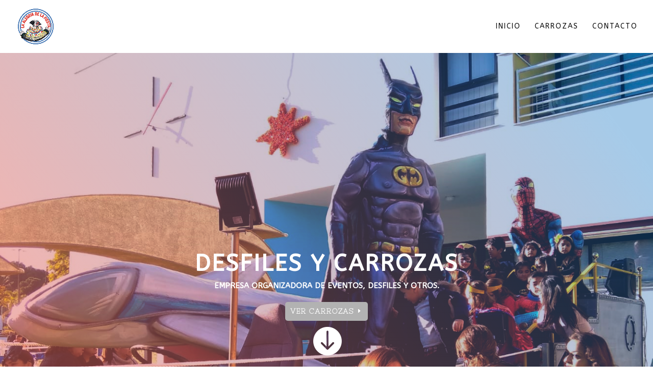

--- FILE ---
content_type: text/html; charset=UTF-8
request_url: https://www.lalegriadelafiesta.com/
body_size: 8584
content:
<!DOCTYPE html>
<html lang="es">
<head>
	<meta charset="UTF-8" />
<meta http-equiv="X-UA-Compatible" content="IE=edge">
	<link rel="pingback" href="https://www.lalegriadelafiesta.com/xmlrpc.php" />

	<script type="text/javascript">
		document.documentElement.className = 'js';
	</script>

	<script>var et_site_url='https://www.lalegriadelafiesta.com';var et_post_id='961';function et_core_page_resource_fallback(a,b){"undefined"===typeof b&&(b=a.sheet.cssRules&&0===a.sheet.cssRules.length);b&&(a.onerror=null,a.onload=null,a.href?a.href=et_site_url+"/?et_core_page_resource="+a.id+et_post_id:a.src&&(a.src=et_site_url+"/?et_core_page_resource="+a.id+et_post_id))}
</script><title>Organización de desfiles y eventos | La Alegria de la Fiesta</title>

<!-- This site is optimized with the Yoast SEO plugin v13.2 - https://yoast.com/wordpress/plugins/seo/ -->
<meta name="description" content="Como parte del Grupo Rentatodo nos hemos convertido en uno de los principales referentes en organización y abastecimiento de eventos de Andalucía."/>
<meta name="robots" content="max-snippet:-1, max-image-preview:large, max-video-preview:-1"/>
<link rel="canonical" href="https://www.lalegriadelafiesta.com/" />
<meta property="og:locale" content="es_ES" />
<meta property="og:type" content="website" />
<meta property="og:title" content="Organización de desfiles y eventos | La Alegria de la Fiesta" />
<meta property="og:description" content="Como parte del Grupo Rentatodo nos hemos convertido en uno de los principales referentes en organización y abastecimiento de eventos de Andalucía." />
<meta property="og:url" content="https://www.lalegriadelafiesta.com/" />
<meta property="og:site_name" content="La Alegria de la Fiesta" />
<meta name="twitter:card" content="summary_large_image" />
<meta name="twitter:description" content="Como parte del Grupo Rentatodo nos hemos convertido en uno de los principales referentes en organización y abastecimiento de eventos de Andalucía." />
<meta name="twitter:title" content="Organización de desfiles y eventos | La Alegria de la Fiesta" />
<script type='application/ld+json' class='yoast-schema-graph yoast-schema-graph--main'>{"@context":"https://schema.org","@graph":[{"@type":"WebSite","@id":"https://www.lalegriadelafiesta.com/#website","url":"https://www.lalegriadelafiesta.com/","name":"La Alegria de la Fiesta","inLanguage":"es","description":"Suministro de todo lo relacionado con fiestas, ferias, desfiles y carrozas.","potentialAction":{"@type":"SearchAction","target":"https://www.lalegriadelafiesta.com/?s={search_term_string}","query-input":"required name=search_term_string"}},{"@type":"WebPage","@id":"https://www.lalegriadelafiesta.com/#webpage","url":"https://www.lalegriadelafiesta.com/","name":"Organizaci\u00f3n de desfiles y eventos | La Alegria de la Fiesta","isPartOf":{"@id":"https://www.lalegriadelafiesta.com/#website"},"inLanguage":"es","datePublished":"2017-04-10T06:38:53+00:00","dateModified":"2019-04-18T08:40:07+00:00","description":"Como parte del Grupo Rentatodo nos hemos convertido en uno de los principales referentes en organizaci\u00f3n y abastecimiento de eventos de Andaluc\u00eda."}]}</script>
<!-- / Yoast SEO plugin. -->

<link rel='dns-prefetch' href='//www.lalegriadelafiesta.com' />
<link rel='dns-prefetch' href='//fonts.googleapis.com' />
<link rel='dns-prefetch' href='//s.w.org' />
<link rel="alternate" type="application/rss+xml" title="La Alegria de la Fiesta &raquo; Feed" href="https://www.lalegriadelafiesta.com/feed" />
<link rel="alternate" type="application/rss+xml" title="La Alegria de la Fiesta &raquo; Feed de los comentarios" href="https://www.lalegriadelafiesta.com/comments/feed" />
		<script type="text/javascript">
			window._wpemojiSettings = {"baseUrl":"https:\/\/s.w.org\/images\/core\/emoji\/12.0.0-1\/72x72\/","ext":".png","svgUrl":"https:\/\/s.w.org\/images\/core\/emoji\/12.0.0-1\/svg\/","svgExt":".svg","source":{"concatemoji":"https:\/\/www.lalegriadelafiesta.com\/wp-includes\/js\/wp-emoji-release.min.js?ver=5.3.20"}};
			!function(e,a,t){var n,r,o,i=a.createElement("canvas"),p=i.getContext&&i.getContext("2d");function s(e,t){var a=String.fromCharCode;p.clearRect(0,0,i.width,i.height),p.fillText(a.apply(this,e),0,0);e=i.toDataURL();return p.clearRect(0,0,i.width,i.height),p.fillText(a.apply(this,t),0,0),e===i.toDataURL()}function c(e){var t=a.createElement("script");t.src=e,t.defer=t.type="text/javascript",a.getElementsByTagName("head")[0].appendChild(t)}for(o=Array("flag","emoji"),t.supports={everything:!0,everythingExceptFlag:!0},r=0;r<o.length;r++)t.supports[o[r]]=function(e){if(!p||!p.fillText)return!1;switch(p.textBaseline="top",p.font="600 32px Arial",e){case"flag":return s([127987,65039,8205,9895,65039],[127987,65039,8203,9895,65039])?!1:!s([55356,56826,55356,56819],[55356,56826,8203,55356,56819])&&!s([55356,57332,56128,56423,56128,56418,56128,56421,56128,56430,56128,56423,56128,56447],[55356,57332,8203,56128,56423,8203,56128,56418,8203,56128,56421,8203,56128,56430,8203,56128,56423,8203,56128,56447]);case"emoji":return!s([55357,56424,55356,57342,8205,55358,56605,8205,55357,56424,55356,57340],[55357,56424,55356,57342,8203,55358,56605,8203,55357,56424,55356,57340])}return!1}(o[r]),t.supports.everything=t.supports.everything&&t.supports[o[r]],"flag"!==o[r]&&(t.supports.everythingExceptFlag=t.supports.everythingExceptFlag&&t.supports[o[r]]);t.supports.everythingExceptFlag=t.supports.everythingExceptFlag&&!t.supports.flag,t.DOMReady=!1,t.readyCallback=function(){t.DOMReady=!0},t.supports.everything||(n=function(){t.readyCallback()},a.addEventListener?(a.addEventListener("DOMContentLoaded",n,!1),e.addEventListener("load",n,!1)):(e.attachEvent("onload",n),a.attachEvent("onreadystatechange",function(){"complete"===a.readyState&&t.readyCallback()})),(n=t.source||{}).concatemoji?c(n.concatemoji):n.wpemoji&&n.twemoji&&(c(n.twemoji),c(n.wpemoji)))}(window,document,window._wpemojiSettings);
		</script>
		<meta content="Ally Child Theme v.1.1" name="generator"/><style type="text/css">
img.wp-smiley,
img.emoji {
	display: inline !important;
	border: none !important;
	box-shadow: none !important;
	height: 1em !important;
	width: 1em !important;
	margin: 0 .07em !important;
	vertical-align: -0.1em !important;
	background: none !important;
	padding: 0 !important;
}
</style>
	<link rel='stylesheet' id='wp-block-library-css'  href='https://www.lalegriadelafiesta.com/wp-includes/css/dist/block-library/style.min.css?ver=5.3.20' type='text/css' media='all' />
<link rel='stylesheet' id='parent-style-css'  href='https://www.lalegriadelafiesta.com/wp-content/themes/Divi/style.css?ver=5.3.20' type='text/css' media='all' />
<link rel='stylesheet' id='divi-style-css'  href='https://www.lalegriadelafiesta.com/wp-content/themes/ally_child_theme/style.css?ver=3.15' type='text/css' media='all' />
<link rel='stylesheet' id='et-builder-googlefonts-cached-css'  href='https://fonts.googleapis.com/css?family=NTR%3Aregular%7CNixie+One%3Aregular%7CABeeZee%3Aregular%2Citalic&#038;ver=5.3.20#038;subset=latin' type='text/css' media='all' />
<link rel='stylesheet' id='dashicons-css'  href='https://www.lalegriadelafiesta.com/wp-includes/css/dashicons.min.css?ver=5.3.20' type='text/css' media='all' />
<script type='text/javascript' src='https://www.lalegriadelafiesta.com/wp-content/plugins/1and1-wordpress-assistant/js/cookies.js?ver=5.3.20'></script>
<script type='text/javascript' src='https://www.lalegriadelafiesta.com/wp-includes/js/jquery/jquery.js?ver=1.12.4-wp'></script>
<script type='text/javascript' src='https://www.lalegriadelafiesta.com/wp-includes/js/jquery/jquery-migrate.min.js?ver=1.4.1'></script>
<link rel='https://api.w.org/' href='https://www.lalegriadelafiesta.com/wp-json/' />
<link rel="EditURI" type="application/rsd+xml" title="RSD" href="https://www.lalegriadelafiesta.com/xmlrpc.php?rsd" />
<link rel="wlwmanifest" type="application/wlwmanifest+xml" href="https://www.lalegriadelafiesta.com/wp-includes/wlwmanifest.xml" /> 
<meta name="generator" content="WordPress 5.3.20" />
<link rel='shortlink' href='https://www.lalegriadelafiesta.com/' />
<link rel="alternate" type="application/json+oembed" href="https://www.lalegriadelafiesta.com/wp-json/oembed/1.0/embed?url=https%3A%2F%2Fwww.lalegriadelafiesta.com%2F" />
<link rel="alternate" type="text/xml+oembed" href="https://www.lalegriadelafiesta.com/wp-json/oembed/1.0/embed?url=https%3A%2F%2Fwww.lalegriadelafiesta.com%2F&#038;format=xml" />
	<style>
	    
    #top-menu.nav > li.cta-menu-link > a,
    .et_mobile_menu li.cta-menu-link > a {
    border-color:#ffffff!important;
    color:#ffffff!important;
    background:#000000!important;
    border-width:1px!important;
	}
	#top-menu.nav > li.cta-menu-link > a:hover,
	.et_mobile_menu li.cta-menu-link > a:hover {
	background:#ffffff!important;
	color:#000000!important;
	border-color:#ffffff!important;
	}
    
    
	</style>
<meta name="viewport" content="width=device-width, initial-scale=1.0, maximum-scale=1.0, user-scalable=0" /><link rel="icon" href="https://www.lalegriadelafiesta.com/wp-content/uploads/2019/01/cropped-LA-ALEGRIA-DE-LA-FIESTA-32x32.png" sizes="32x32" />
<link rel="icon" href="https://www.lalegriadelafiesta.com/wp-content/uploads/2019/01/cropped-LA-ALEGRIA-DE-LA-FIESTA-192x192.png" sizes="192x192" />
<link rel="apple-touch-icon-precomposed" href="https://www.lalegriadelafiesta.com/wp-content/uploads/2019/01/cropped-LA-ALEGRIA-DE-LA-FIESTA-180x180.png" />
<meta name="msapplication-TileImage" content="https://www.lalegriadelafiesta.com/wp-content/uploads/2019/01/cropped-LA-ALEGRIA-DE-LA-FIESTA-270x270.png" />
<link rel="stylesheet" id="et-core-unified-cached-inline-styles" href="https://www.lalegriadelafiesta.com/wp-content/cache/et/961/et-core-unified-17675527386065.min.css" onerror="et_core_page_resource_fallback(this, true)" onload="et_core_page_resource_fallback(this)" /></head>
<body class="home page-template-default page page-id-961 et_button_no_icon et_button_custom_icon et_pb_button_helper_class et_fullwidth_nav et_fullwidth_secondary_nav et_fixed_nav et_show_nav et_cover_background osx et_pb_gutters3 et_primary_nav_dropdown_animation_expand et_secondary_nav_dropdown_animation_fade et_pb_footer_columns1 et_header_style_left et_pb_pagebuilder_layout et_right_sidebar et_divi_theme et-db et_minified_js et_minified_css">
	<div id="page-container">

	
	
			<header id="main-header" data-height-onload="90">
			<div class="container clearfix et_menu_container">
							<div class="logo_container">
					<span class="logo_helper"></span>
					<a href="https://www.lalegriadelafiesta.com/">
						<img src="https://www.lalegriadelafiesta.com/wp-content/uploads/2019/04/LA-ALEGRIA-DE-LA-FIESTA_v.png" alt="La Alegria de la Fiesta" id="logo" data-height-percentage="67" />
					</a>
				</div>
							<div id="et-top-navigation" data-height="90" data-fixed-height="90">
											<nav id="top-menu-nav">
						<ul id="top-menu" class="nav"><li id="menu-item-974" class="menu-item menu-item-type-post_type menu-item-object-page menu-item-home current-menu-item page_item page-item-961 current_page_item menu-item-974"><a href="https://www.lalegriadelafiesta.com/" aria-current="page">Inicio</a></li>
<li id="menu-item-36372" class="menu-item menu-item-type-post_type menu-item-object-page menu-item-36372"><a href="https://www.lalegriadelafiesta.com/carrozas">Carrozas</a></li>
<li id="menu-item-36316" class="menu-item menu-item-type-post_type menu-item-object-page menu-item-36316"><a href="https://www.lalegriadelafiesta.com/contacto">Contacto</a></li>
</ul>						</nav>
					
					
					
					
					<div id="et_mobile_nav_menu">
				<div class="mobile_nav closed">
					<span class="select_page">Seleccionar página</span>
					<span class="mobile_menu_bar mobile_menu_bar_toggle"></span>
				</div>
			</div>				</div> <!-- #et-top-navigation -->
			</div> <!-- .container -->
			<div class="et_search_outer">
				<div class="container et_search_form_container">
					<form role="search" method="get" class="et-search-form" action="https://www.lalegriadelafiesta.com/">
					<input type="search" class="et-search-field" placeholder="Búsqueda &hellip;" value="" name="s" title="Buscar:" />					</form>
					<span class="et_close_search_field"></span>
				</div>
			</div>
		</header> <!-- #main-header -->
			<div id="et-main-area">
	
<div id="main-content">


			
				<article id="post-961" class="post-961 page type-page status-publish hentry">

				
					<div class="entry-content">
					<div id="et-boc" class="et-boc">
			
			<div class="et_builder_inner_content et_pb_gutters3">
				<div class="et_pb_section et_pb_section_0 et_pb_fullwidth_section et_section_regular">
				
				
				
				
					<section class="et_pb_module et_pb_fullwidth_header et_pb_fullwidth_header_0 et_pb_bg_layout_dark et_pb_text_align_center et_pb_fullscreen">
				
				
				<div class="et_pb_fullwidth_header_container center">
					<div class="header-content-container bottom">
					<div class="header-content">
						
						<h1 class="et_pb_module_header">Desfiles y Carrozas</h1>
						
						<div class="et_pb_header_content_wrapper"><p>Empresa organizadora de Eventos, Desfiles y otros.</p></div>
						<a class="et_pb_button et_pb_custom_button_icon et_pb_more_button et_pb_button_one" href="/carrozas" data-icon="&#x45;">Ver Carrozas</a>
					</div>
				</div>
					
				</div>
				<div class="et_pb_fullwidth_header_overlay"></div>
				<div class="et_pb_fullwidth_header_scroll"><a href="#"><span class="scroll-down et-pb-icon">&#xe03a;</span></a></div>
			</section>
				
				
			</div> <!-- .et_pb_section --><div class="et_pb_section et_pb_section_1 et_section_regular">
				
				
				
				
					<div class="et_pb_row et_pb_row_0">
				<div class="et_pb_column et_pb_column_4_4 et_pb_column_0    et_pb_css_mix_blend_mode_passthrough et-last-child">
				
				
				<div class="et_pb_module et_pb_blurb et_pb_blurb_0 et_pb_bg_layout_light  et_pb_text_align_left  et_pb_blurb_position_top">
				
				
				<div class="et_pb_blurb_content">
					
					<div class="et_pb_blurb_container">
						<h4 class="et_pb_module_header">La Alegría De La Fiesta</h4>
						<div class="et_pb_blurb_description">
							<p>Actualmente, Como parte del Grupo Rentatodo nos hemos convertido en uno de los principales referentes en materia de organización y abastecimiento para fiestas y eventos de Andalucía. Impulsado por personas con extensa experiencia en el sector.</p>
<p>#Eventos #Desfiles #Carrozas #GrupoRentatodo #LalegriadelaFiesta </p>
						</div><!-- .et_pb_blurb_description -->
					</div>
				</div> <!-- .et_pb_blurb_content -->
			</div> <!-- .et_pb_blurb -->
			</div> <!-- .et_pb_column -->
				
				
			</div> <!-- .et_pb_row --><div class="et_pb_row et_pb_row_1">
				<div class="et_pb_column et_pb_column_1_3 et_pb_column_1    et_pb_css_mix_blend_mode_passthrough">
				
				
				<div class="et_pb_module et_pb_blurb et_pb_blurb_1 et_pb_bg_layout_light  et_pb_text_align_left  et_pb_blurb_position_top">
				
				
				<div class="et_pb_blurb_content">
					<div class="et_pb_main_blurb_image"><a href="https://www.rentatodo.com"><span class="et_pb_image_wrap"><img src="https://www.lalegriadelafiesta.com/wp-content/uploads/2019/04/2.png" alt="" class="et-waypoint et_pb_animation_top" /></span></a></div>
					<div class="et_pb_blurb_container">
						
						<div class="et_pb_blurb_description">
							
						</div><!-- .et_pb_blurb_description -->
					</div>
				</div> <!-- .et_pb_blurb_content -->
			</div> <!-- .et_pb_blurb -->
			</div> <!-- .et_pb_column --><div class="et_pb_column et_pb_column_1_3 et_pb_column_2    et_pb_css_mix_blend_mode_passthrough">
				
				
				<div class="et_pb_button_module_wrapper et_pb_button_0_wrapper et_pb_button_alignment_center et_pb_module ">
				<a class="et_pb_button et_pb_button_0 et_pb_bg_layout_dark" href="/carrozas">Ver Carrozas</a>
			</div>
			</div> <!-- .et_pb_column --><div class="et_pb_column et_pb_column_1_3 et_pb_column_3    et_pb_css_mix_blend_mode_passthrough et-last-child">
				
				
				<div class="et_pb_module et_pb_blurb et_pb_blurb_2 et_pb_bg_layout_light  et_pb_text_align_left  et_pb_blurb_position_top">
				
				
				<div class="et_pb_blurb_content">
					<div class="et_pb_main_blurb_image"><span class="et_pb_image_wrap"><img src="https://www.lalegriadelafiesta.com/wp-content/uploads/2019/01/LA-ALEGRIA-DE-LA-FIESTA_v.png" alt="" class="et-waypoint et_pb_animation_top" /></span></div>
					<div class="et_pb_blurb_container">
						
						<div class="et_pb_blurb_description">
							
						</div><!-- .et_pb_blurb_description -->
					</div>
				</div> <!-- .et_pb_blurb_content -->
			</div> <!-- .et_pb_blurb -->
			</div> <!-- .et_pb_column -->
				
				
			</div> <!-- .et_pb_row -->
				
				
			</div> <!-- .et_pb_section --><div class="et_pb_section et_pb_section_2 et_pb_fullwidth_section et_section_regular">
				
				
				
				
					<section class="et_pb_module et_pb_fullwidth_header et_pb_fullwidth_header_1 et_pb_bg_layout_dark et_pb_text_align_left">
				
				
				<div class="et_pb_fullwidth_header_container left">
					<div class="header-content-container center">
					<div class="header-content">
						<img src="https://www.lalegriadelafiesta.com/wp-content/uploads/2019/04/Blank.png" alt="" class="header-logo" />
						
						
						<div class="et_pb_header_content_wrapper"></div>
						
					</div>
				</div>
					
				</div>
				<div class="et_pb_fullwidth_header_overlay"></div>
				<div class="et_pb_fullwidth_header_scroll"></div>
			</section>
				
				
			</div> <!-- .et_pb_section --><div class="et_pb_section et_pb_section_3 et_section_regular">
				
				
				
				
					<div class="et_pb_row et_pb_row_2">
				<div class="et_pb_column et_pb_column_4_4 et_pb_column_4    et_pb_css_mix_blend_mode_passthrough et-last-child">
				
				
				<div class="et_pb_module et_pb_blurb et_pb_blurb_3 et_pb_bg_layout_light  et_pb_text_align_left  et_pb_blurb_position_top">
				
				
				<div class="et_pb_blurb_content">
					
					<div class="et_pb_blurb_container">
						<h4 class="et_pb_module_header">Carrozas</h4>
						<div class="et_pb_blurb_description">
							
						</div><!-- .et_pb_blurb_description -->
					</div>
				</div> <!-- .et_pb_blurb_content -->
			</div> <!-- .et_pb_blurb -->
			</div> <!-- .et_pb_column -->
				
				
			</div> <!-- .et_pb_row --><div class="et_pb_row et_pb_row_3 et_pb_equal_columns et_pb_gutters1 et_pb_row_fullwidth">
				<div class="et_pb_column et_pb_column_1_5 et_pb_column_5    et_pb_css_mix_blend_mode_passthrough">
				
				
				<div class="et_pb_module et_pb_image et_pb_image_0 et_always_center_on_mobile">
				
				
				<span class="et_pb_image_wrap"><img src="https://www.lalegriadelafiesta.com/wp-content/uploads/2019/04/Poseidón-1.png" alt="" /></span>
			</div>
			</div> <!-- .et_pb_column --><div class="et_pb_column et_pb_column_1_5 et_pb_column_6    et_pb_css_mix_blend_mode_passthrough">
				
				
				<div class="et_pb_module et_pb_image et_pb_image_1 et_always_center_on_mobile">
				
				
				<span class="et_pb_image_wrap"><img src="https://www.lalegriadelafiesta.com/wp-content/uploads/2019/04/Pantera-Rosa-1.png" alt="" /></span>
			</div>
			</div> <!-- .et_pb_column --><div class="et_pb_column et_pb_column_1_5 et_pb_column_7    et_pb_css_mix_blend_mode_passthrough">
				
				
				<div class="et_pb_module et_pb_image et_pb_image_2 et_always_center_on_mobile">
				
				
				<span class="et_pb_image_wrap"><img src="https://www.lalegriadelafiesta.com/wp-content/uploads/2019/04/cAMEL.jpeg" alt="" /></span>
			</div>
			</div> <!-- .et_pb_column --><div class="et_pb_column et_pb_column_1_5 et_pb_column_8    et_pb_css_mix_blend_mode_passthrough">
				
				
				<div class="et_pb_module et_pb_image et_pb_image_3 et_always_center_on_mobile">
				
				
				<span class="et_pb_image_wrap"><img src="https://www.lalegriadelafiesta.com/wp-content/uploads/2019/04/Superman.png" alt="" /></span>
			</div>
			</div> <!-- .et_pb_column --><div class="et_pb_column et_pb_column_1_5 et_pb_column_9    et_pb_css_mix_blend_mode_passthrough et-last-child">
				
				
				<div class="et_pb_module et_pb_image et_pb_image_4 et_always_center_on_mobile">
				
				
				<span class="et_pb_image_wrap"><img src="https://www.lalegriadelafiesta.com/wp-content/uploads/2019/04/Minioms.jpeg" alt="" /></span>
			</div>
			</div> <!-- .et_pb_column -->
				
				
			</div> <!-- .et_pb_row --><div class="et_pb_row et_pb_row_4">
				<div class="et_pb_column et_pb_column_4_4 et_pb_column_10    et_pb_css_mix_blend_mode_passthrough et-last-child">
				
				
				<div class="et_pb_button_module_wrapper et_pb_button_1_wrapper et_pb_button_alignment_center et_pb_module ">
				<a class="et_pb_button et_pb_button_1 et_pb_bg_layout_dark" href="/carrozas">Ver Catálogo de Carrozas</a>
			</div>
			</div> <!-- .et_pb_column -->
				
				
			</div> <!-- .et_pb_row -->
				
				
			</div> <!-- .et_pb_section --><div id="about" class="et_pb_section et_pb_section_4 et_section_regular">
				
				
				
				
					<div class="et_pb_row et_pb_row_5">
				<div class="et_pb_column et_pb_column_4_4 et_pb_column_11    et_pb_css_mix_blend_mode_passthrough et-last-child">
				
				
				<div class="et_pb_module et_pb_text et_pb_text_0 et_pb_bg_layout_light  et_pb_text_align_left">
				
				
				<div class="et_pb_text_inner">
					<h1 style="text-align: center;">Quienes Somos</h1>
				</div>
			</div> <!-- .et_pb_text --><div class="et_pb_module et_pb_text et_pb_text_1 et_pb_bg_layout_light  et_pb_text_align_justified">
				
				
				<div class="et_pb_text_inner">
					<p><span>Somos una empresa dedicada a suministrar todo lo relacionado con fiestas desde hace más de 70 años. Contamos con el personal más cualificado y las instalaciones más modernas.</span></p>
<p>En <strong>LA ALEGRIA DE LA FIESTA</strong> fabricamos artículos de fiesta, realizamos cabalgatas de desfiles, personalizamos todo tipo de reclamos publicitarios y organizamos montajes de recintos de ferias adaptándonos a los requisitos de cada cliente.</p>
<p><span>Fieles a nuestra filosofía de trabajo, nuestro objetivo es siempre ofrecer el mejor producto a nuestros clientes.</span></p>
<p>No dude en consultarnos, seguro que encontrará una solución a su medida, llámenos o visítenos y le asesoramos.</p>
				</div>
			</div> <!-- .et_pb_text --><div class="et_pb_button_module_wrapper et_pb_button_2_wrapper et_pb_button_alignment_center et_pb_module ">
				<a class="et_pb_button et_pb_button_2 et_animated et_pb_bg_layout_light" href="/contacto">Contáctenos</a>
			</div>
			</div> <!-- .et_pb_column -->
				
				
			</div> <!-- .et_pb_row -->
				
				
			</div> <!-- .et_pb_section --><div class="et_pb_section et_pb_section_5 et_pb_fullwidth_section et_section_regular">
				
				
				
				
					<section class="et_pb_module et_pb_fullwidth_header et_pb_fullwidth_header_2 et_pb_bg_layout_dark et_pb_text_align_left">
				
				
				<div class="et_pb_fullwidth_header_container left">
					<div class="header-content-container center">
					<div class="header-content">
						<img src="https://www.lalegriadelafiesta.com/wp-content/uploads/2019/04/Blank.png" alt="" class="header-logo" />
						
						
						<div class="et_pb_header_content_wrapper"></div>
						
					</div>
				</div>
					
				</div>
				<div class="et_pb_fullwidth_header_overlay"></div>
				<div class="et_pb_fullwidth_header_scroll"></div>
			</section>
				
				
			</div> <!-- .et_pb_section --><div class="et_pb_section et_pb_section_6 et_section_regular">
				
				
				
				
					<div class="et_pb_row et_pb_row_6">
				<div class="et_pb_column et_pb_column_4_4 et_pb_column_12    et_pb_css_mix_blend_mode_passthrough et-last-child">
				
				
				<div class="et_pb_module et_pb_text et_pb_text_2 et_pb_bg_layout_light  et_pb_text_align_left">
				
				
				<div class="et_pb_text_inner">
					<p style="text-align: center;">Otros Servicios</p>
				</div>
			</div> <!-- .et_pb_text -->
			</div> <!-- .et_pb_column -->
				
				
			</div> <!-- .et_pb_row --><div class="et_pb_row et_pb_row_7">
				<div class="et_pb_column et_pb_column_1_3 et_pb_column_13    et_pb_css_mix_blend_mode_passthrough">
				
				
				<div class="et_pb_module et_pb_blurb et_pb_blurb_4 et_pb_bg_layout_light  et_pb_text_align_left  et_pb_blurb_position_left">
				
				
				<div class="et_pb_blurb_content">
					<div class="et_pb_main_blurb_image"><span class="et_pb_image_wrap"><span class="et-pb-icon et-waypoint et_pb_animation_top" style="color: #000000;">&#xe052;</span></span></div>
					<div class="et_pb_blurb_container">
						
						<div class="et_pb_blurb_description">
							<span>Fabricación&nbsp;de carrozas.</span>
						</div><!-- .et_pb_blurb_description -->
					</div>
				</div> <!-- .et_pb_blurb_content -->
			</div> <!-- .et_pb_blurb --><div class="et_pb_module et_pb_blurb et_pb_blurb_5 et_pb_bg_layout_light  et_pb_text_align_left  et_pb_blurb_position_left">
				
				
				<div class="et_pb_blurb_content">
					<div class="et_pb_main_blurb_image"><span class="et_pb_image_wrap"><span class="et-pb-icon et-waypoint et_pb_animation_top" style="color: #000000;">&#xe052;</span></span></div>
					<div class="et_pb_blurb_container">
						
						<div class="et_pb_blurb_description">
							<span>Fabricación de artículos para fiestas.</span>
						</div><!-- .et_pb_blurb_description -->
					</div>
				</div> <!-- .et_pb_blurb_content -->
			</div> <!-- .et_pb_blurb -->
			</div> <!-- .et_pb_column --><div class="et_pb_column et_pb_column_1_3 et_pb_column_14    et_pb_css_mix_blend_mode_passthrough">
				
				
				<div class="et_pb_module et_pb_blurb et_pb_blurb_6 et_pb_bg_layout_light  et_pb_text_align_left  et_pb_blurb_position_left">
				
				
				<div class="et_pb_blurb_content">
					<div class="et_pb_main_blurb_image"><span class="et_pb_image_wrap"><span class="et-pb-icon et-waypoint et_pb_animation_top" style="color: #000000;">&#xe052;</span></span></div>
					<div class="et_pb_blurb_container">
						
						<div class="et_pb_blurb_description">
							<span>Taller de serigrafía.</span>
						</div><!-- .et_pb_blurb_description -->
					</div>
				</div> <!-- .et_pb_blurb_content -->
			</div> <!-- .et_pb_blurb --><div class="et_pb_module et_pb_blurb et_pb_blurb_7 et_pb_bg_layout_light  et_pb_text_align_left  et_pb_blurb_position_left">
				
				
				<div class="et_pb_blurb_content">
					<div class="et_pb_main_blurb_image"><span class="et_pb_image_wrap"><span class="et-pb-icon et-waypoint et_pb_animation_top" style="color: #000000;">&#xe052;</span></span></div>
					<div class="et_pb_blurb_container">
						
						<div class="et_pb_blurb_description">
							<span>Taller de tampografía.</span>
						</div><!-- .et_pb_blurb_description -->
					</div>
				</div> <!-- .et_pb_blurb_content -->
			</div> <!-- .et_pb_blurb -->
			</div> <!-- .et_pb_column --><div class="et_pb_column et_pb_column_1_3 et_pb_column_15    et_pb_css_mix_blend_mode_passthrough et-last-child">
				
				
				<div class="et_pb_module et_pb_blurb et_pb_blurb_8 et_pb_bg_layout_light  et_pb_text_align_left  et_pb_blurb_position_left">
				
				
				<div class="et_pb_blurb_content">
					<div class="et_pb_main_blurb_image"><span class="et_pb_image_wrap"><span class="et-pb-icon et-waypoint et_pb_animation_top" style="color: #000000;">&#xe052;</span></span></div>
					<div class="et_pb_blurb_container">
						
						<div class="et_pb_blurb_description">
							<span>Montaje de recintos feriales.</span>
						</div><!-- .et_pb_blurb_description -->
					</div>
				</div> <!-- .et_pb_blurb_content -->
			</div> <!-- .et_pb_blurb --><div class="et_pb_module et_pb_blurb et_pb_blurb_9 et_pb_bg_layout_light  et_pb_text_align_left  et_pb_blurb_position_left">
				
				
				<div class="et_pb_blurb_content">
					<div class="et_pb_main_blurb_image"><span class="et_pb_image_wrap"><span class="et-pb-icon et-waypoint et_pb_animation_top" style="color: #000000;">&#xe052;</span></span></div>
					<div class="et_pb_blurb_container">
						
						<div class="et_pb_blurb_description">
							<span>Reclamos publicitarios.</span>
						</div><!-- .et_pb_blurb_description -->
					</div>
				</div> <!-- .et_pb_blurb_content -->
			</div> <!-- .et_pb_blurb -->
			</div> <!-- .et_pb_column -->
				
				
			</div> <!-- .et_pb_row -->
				
				
			</div> <!-- .et_pb_section -->			</div>
			
		</div>					</div> <!-- .entry-content -->

				
				</article> <!-- .et_pb_post -->

			

</div> <!-- #main-content -->


			<footer id="main-footer">
				

		
				<div id="footer-bottom">
					<div class="container clearfix">
				<div id="footer-info">© 2019 | Todos los Derechos Reservados | Distribuidor Oficial: <a href="http://wordpress.org" target="_blank"><strong>Grupo Rentatodo</strong></a> | informatica@rentatodo.com</div>					</div>	<!-- .container -->
				</div>
			</footer> <!-- #main-footer -->
		</div> <!-- #et-main-area -->


	</div> <!-- #page-container -->

	    <div id="open-popup" class="ally-white-popup mfp-hide mfp-fade">
            </div>
    <div id="ally-footer">
        <div id="divi_pb_widget-5" class="widget_divi_pb_widget"><div class="et_pb_section et_pb_section_7 ally-gradient-overlay et_pb_with_background et_section_regular">
				
				
				
				
					<div class="et_pb_row et_pb_row_8">
				<div class="et_pb_column et_pb_column_1_2 et_pb_column_16    et_pb_css_mix_blend_mode_passthrough">
				
				
				<div class="et_pb_module et_pb_blurb et_pb_blurb_10 ally-blurb4 ally-left et_pb_bg_layout_dark  et_pb_text_align_left  et_pb_blurb_position_left">
				
				
				<div class="et_pb_blurb_content">
					<div class="et_pb_main_blurb_image"><a href="https://goo.gl/maps/cn6YXYJgZfG2" target="_blank"><span class="et_pb_image_wrap"><span class="et-pb-icon et-waypoint et_pb_animation_top" style="color: #ffffff;">&#xe081;</span></span></a></div>
					<div class="et_pb_blurb_container">
						
						<div class="et_pb_blurb_description">
							<a href="https://www.google.com/maps/place/Grupo+Renta+Todo+Expoferias+S.L./@36.8608024,-2.4139347,18.5z/data=!4m5!3m4!1s0x0:0xdbf57dd63d41dae2!8m2!3d36.8612047!4d-2.4133504" target="_blank" rel="noopener noreferrer">Oficina: Paraje Haza tableada S/N, 04120, Almería</a>
						</div><!-- .et_pb_blurb_description -->
					</div>
				</div> <!-- .et_pb_blurb_content -->
			</div> <!-- .et_pb_blurb --><div class="et_pb_module et_pb_blurb et_pb_blurb_11 ally-blurb4 ally-left et_pb_bg_layout_dark  et_pb_text_align_left  et_pb_blurb_position_left">
				
				
				<div class="et_pb_blurb_content">
					<div class="et_pb_main_blurb_image"><a href="https://goo.gl/maps/cn6YXYJgZfG2" target="_blank"><span class="et_pb_image_wrap"><span class="et-pb-icon et-waypoint et_pb_animation_top" style="color: #ffffff;">&#xe081;</span></span></a></div>
					<div class="et_pb_blurb_container">
						
						<div class="et_pb_blurb_description">
							Almacén: Paraje los quince socios, Nave 5 y 6, Huecija, Almería.
						</div><!-- .et_pb_blurb_description -->
					</div>
				</div> <!-- .et_pb_blurb_content -->
			</div> <!-- .et_pb_blurb --><div class="et_pb_module et_pb_blurb et_pb_blurb_12 ally-blurb4 ally-left et_pb_bg_layout_dark  et_pb_text_align_left  et_pb_blurb_position_left">
				
				
				<div class="et_pb_blurb_content">
					<div class="et_pb_main_blurb_image"><a href="tel:950%20380%20700"><span class="et_pb_image_wrap"><span class="et-pb-icon et-waypoint et_pb_animation_top" style="color: #ffffff;">&#xe090;</span></span></a></div>
					<div class="et_pb_blurb_container">
						
						<div class="et_pb_blurb_description">
							<a href="tel:950%20380 700">950 380 700 - 950 380 701</a>
						</div><!-- .et_pb_blurb_description -->
					</div>
				</div> <!-- .et_pb_blurb_content -->
			</div> <!-- .et_pb_blurb -->
			</div> <!-- .et_pb_column --><div class="et_pb_column et_pb_column_1_2 et_pb_column_17    et_pb_css_mix_blend_mode_passthrough et-last-child">
				
				
				<div class="et_pb_module et_pb_blurb et_pb_blurb_13 ally-blurb4 ally-left et_pb_bg_layout_dark  et_pb_text_align_left  et_pb_blurb_position_left">
				
				
				<div class="et_pb_blurb_content">
					<div class="et_pb_main_blurb_image"><span class="et_pb_image_wrap"><span class="et-pb-icon et-waypoint et_pb_animation_top" style="color: #ffffff;">&#x7d;</span></span></div>
					<div class="et_pb_blurb_container">
						
						<div class="et_pb_blurb_description">
							Lunes a Viernes de 9 a 14h y de 16 a 19h
						</div><!-- .et_pb_blurb_description -->
					</div>
				</div> <!-- .et_pb_blurb_content -->
			</div> <!-- .et_pb_blurb --><div class="et_pb_module et_pb_blurb et_pb_blurb_14 ally-blurb4 ally-left et_pb_bg_layout_dark  et_pb_text_align_left  et_pb_blurb_position_left">
				
				
				<div class="et_pb_blurb_content">
					<div class="et_pb_main_blurb_image"><a href="mailto:info@lalegriadelafiesta.com"><span class="et_pb_image_wrap"><span class="et-pb-icon et-waypoint et_pb_animation_top" style="color: #ffffff;">&#xe076;</span></span></a></div>
					<div class="et_pb_blurb_container">
						
						<div class="et_pb_blurb_description">
							<a href="mailto:info@lalegriadelafiesta.com">info@lalegriadelafiesta.com</a>
						</div><!-- .et_pb_blurb_description -->
					</div>
				</div> <!-- .et_pb_blurb_content -->
			</div> <!-- .et_pb_blurb -->
			</div> <!-- .et_pb_column -->
				
				
			</div> <!-- .et_pb_row -->
				
				
			</div> <!-- .et_pb_section --></div>    </div>
	<script type="text/javascript">
		var et_animation_data = [{"class":"et_pb_button_2","style":"fade","repeat":"once","duration":"1000ms","delay":"0ms","intensity":"50%","starting_opacity":"0%","speed_curve":"ease-in-out"}];
	</script>
	<script type='text/javascript'>
/* <![CDATA[ */
var DIVI = {"item_count":"%d Item","items_count":"%d Items"};
var et_shortcodes_strings = {"previous":"Anterior","next":"Siguiente"};
var et_pb_custom = {"ajaxurl":"https:\/\/www.lalegriadelafiesta.com\/wp-admin\/admin-ajax.php","images_uri":"https:\/\/www.lalegriadelafiesta.com\/wp-content\/themes\/Divi\/images","builder_images_uri":"https:\/\/www.lalegriadelafiesta.com\/wp-content\/themes\/Divi\/includes\/builder\/images","et_frontend_nonce":"738ea5425f","subscription_failed":"Por favor, revise los campos a continuaci\u00f3n para asegurarse de que la informaci\u00f3n introducida es correcta.","et_ab_log_nonce":"51087c8ce7","fill_message":"Por favor, rellene los siguientes campos:","contact_error_message":"Por favor, arregle los siguientes errores:","invalid":"De correo electr\u00f3nico no v\u00e1lida","captcha":"Captcha","prev":"Anterior","previous":"Anterior","next":"Siguiente","wrong_captcha":"Ha introducido un n\u00famero equivocado de captcha.","is_builder_plugin_used":"","ignore_waypoints":"no","is_divi_theme_used":"1","widget_search_selector":".widget_search","is_ab_testing_active":"","page_id":"961","unique_test_id":"","ab_bounce_rate":"5","is_cache_plugin_active":"no","is_shortcode_tracking":""};
var et_pb_box_shadow_elements = [];
/* ]]> */
</script>
<script type='text/javascript' src='https://www.lalegriadelafiesta.com/wp-content/themes/Divi/js/custom.min.js?ver=3.15'></script>
<script type='text/javascript' src='https://www.lalegriadelafiesta.com/wp-content/themes/ally_child_theme/scripts/ally-plugins.js?ver=1'></script>
<script type='text/javascript' src='https://www.lalegriadelafiesta.com/wp-content/themes/ally_child_theme/scripts/ally-custom-scripts.js?ver=1'></script>
<script type='text/javascript' src='https://www.lalegriadelafiesta.com/wp-content/themes/Divi/core/admin/js/common.js?ver=3.15'></script>
<script type='text/javascript' src='https://www.lalegriadelafiesta.com/wp-includes/js/wp-embed.min.js?ver=5.3.20'></script>
</body>
</html>


--- FILE ---
content_type: text/css
request_url: https://www.lalegriadelafiesta.com/wp-content/themes/ally_child_theme/style.css?ver=3.15
body_size: 7014
content:
/*
 Theme Name: Ally Child Theme
 Theme URI:  https://divilover.com/demos/ally
 Description:Multipurpose Child Theme Template for Divi
 Author:     Divi Lover
 Author URI: https:/divilover.com
 Template:   Divi
 Version:    1.1
 License:    GNU General Public License v2 or later
 License URI:http://www.gnu.org/licenses/gpl-2.0.html
*/


/* ----- Typography ----- */


/* Heading Styles */

/* H1 styling */
h1 {
    font-weight:400;
    font-size:3em;
}

/* H2 styling */
h2,
.et_pb_post h2 {
    font-weight:400;
    font-size:2.4em;
}

/* H3 styling */
h3,
.et_pb_post h3 {
    font-weight:400;
    font-size:2em;
}

/* H4 styling */
h4 {
    font-weight:400;
    line-height:1.2em;
    font-size:2em;
}

/* H5 styling */
h5 {
    line-height:1.2em;
    font-size:1.6em;
}

/* H6 styling */
h6 {
    line-height:1.2em;
    font-size:1.2em;
}

/* ----- Header & Navigation ----- */

/* Remove box shadow from header */
#main-header {
    box-shadow:none;
    position:relative;
	background: #ffffff;
	/*border-bottom: 1px solid #000000;
	background-color:rgba(26,6,102,0.5) !important; */
}

#main-header.et-fixed-header {
	box-shadow:none!important;
}

/* Reset bolder font on top navigation */
#et-top-navigation {
	font-weight:400;
}

/* Style CTA menu item */
#top-menu.nav > li.cta-menu-link > a {
	padding:12px!important;
	margin-top:-12px;
	border-radius:3px;
	border:1px #fff solid;
	font-weight:700;
	letter-spacing:1px;
}
#top-menu.nav > li.cta-menu-link > a:hover {
	background:#ffffff;
	color:#000000;
	border-color:#909090;
	opacity:1;
	transform:scale(1.1);
}

/* Style the submenu */
.nav li ul.sub-menu {
	border-top:none;
	margin-left:-20px;
	margin-top:-5px;
	padding:0 0 10px;
	box-shadow:none;
}
#top-menu.nav li ul.sub-menu li {
	padding:0;
	display:block;
}
#top-menu.nav li ul.sub-menu li a {
	padding:7px 20px;
	width:100%;
	display:block;
	transition:all .3s ease-in-out;
}
#top-menu.nav li ul.sub-menu li a:hover {
	background:none;
}

/* Style the mobile menu */
.mobile_nav .mobile_menu_bar:before {
	color:#000000;
}

/*Color Mobile Menu icon */
span.mobile_menu_bar:before {
    color: #000000 !important;
}

/* Change mobile menu icon when open */
.opened .mobile_menu_bar:before {
	content:'M';
}

.et_mobile_menu {
	border-top:none;
	border-left: 1px solid #909090;
	border-right: 1px solid #909090;
	border-bottom: 1px solid #909090;
	padding:0;
}

/* Style the mobile menu item */
.et_mobile_menu li a {
	color:#000000;
	text-transform:uppercase;
}

/* Style mobile CTA menu item */
.et_mobile_menu li.cta-menu-link > a {
	padding:12px!important;
	margin:15px;
	border-radius:3px;
	border:1px #fff solid;
	font-weight:700;
	letter-spacing:1px;
	text-align:center;
}
.et_mobile_menu li.cta-menu-link > a:hover {
	background:#ffffff;
	color:#000000!important;
	border-color:#fff;
	opacity:1;
	transform:scale(1.1);
}


/* ----- FOOTER Styling ----- */


/* Style "back to top" link */
.et_pb_scroll_top.et-pb-icon {
	background:rgba(0,0,0,0.2);
	border:1px #fff solid;
	margin-right:20px;
	border-radius:100%;
	color:#fff;
	transition:all .3s ease-in-out;
}

.et_pb_scroll_top.et-pb-icon:hover {
	background:#000;
}

/* Contact form styling */
.ally-contact-form p input, .ally-contact-form p textarea {
	border:1px #fff solid;
	background:rgba(255,255,255,0.2);
	color:#000;
}
.ally-contact-form p input:focus, .ally-contact-form p textarea:focus {
	color:#000;
	border-color:#000;
}
.ally-contact-form p input::-moz-placeholder, .ally-contact-form p textarea::-moz-placeholder {
	color:#fff;
	font-weight:bold;
	letter-spacing:0.5px;
	text-transform:uppercase;
}
.ally-contact-form p input:-ms-input-placeholder, .ally-contact-form p textarea:-ms-input-placeholder {
	color:#fff;
	font-weight:bold;
	letter-spacing:0.5px;
	text-transform:uppercase;
}
.ally-contact-form p input::-webkit-input-placeholder, .ally-contact-form p textarea::-webkit-input-placeholder {
	color:#fff;
	font-weight:bold;
	letter-spacing:0.5px;
	text-transform:uppercase;
}
.ally-contact-form .et_contact_bottom_container {
	overflow: auto;
	padding:10px;
	float:none;
	width:100%;
	text-align:center;
}

/* Social follow links */
.ally-social li a.icon {
	width:50px;
	height:50px;
}
.ally-social li a.icon::before {
	width:50px;
	height:50px;
	font-size:20px;
	line-height:50px;
	box-shadow:inset 0 0 5px 50px rgba(255,255,255,0);
	border-radius:100%;
	transition:all .3s ease-in-out;
	transform:scale3d(0.9, 0.9, 1);
}
.ally-social li a.icon:hover::before {
	box-shadow:inset 0 0 0 1px rgba(255,255,255,1);
	color:#fff;
	transform:scale3d(1, 1, 1);
}
/* Bottom Footer Styling */
#et-footer-nav {
	margin-bottom:50px;
}
#footer-bottom {
	height:50px;
	margin-top:-50px;
	padding:10px 0 0;
	z-index:10;
	position:relative;
}
@media all and (max-width:480px) {
	#footer-bottom {
		height:80px;
		margin-top:-80px;
		line-height:1.4;
	}
}
#ally-footer {
	width:100%;
}

/* ----- GENERAL site-wide styling ----- */

/* Set the overlays */
.ally-gradient-overlay {
	position:relative;
}
.ally-gradient-overlay:after {
	content:'';
	display:block;
	position:absolute;
	top:0;
	right:0;
	bottom:0;
	left:0;
	background:rgba(0,0,0,0.1);
	z-index:6; /* VER 1.1 changed z-index value */
}
.ally-gradient-overlay .et_pb_row {
	position: relative;
	z-index:9; /* VER 1.1 changed z-index value */
}

/* Buttons styles */
.et_pb_module .et_pb_button {
	padding-top:0.5em !important;
	padding-bottom:0.5em !important;
}
.et_pb_module .et_pb_button:hover {
	transform:scale(1.1);
	padding-top:0.5em !important;
	padding-bottom:0.5em !important;
}
.et_pb_module .et_pb_button.et_pb_bg_layout_dark {
	color:#fff !important;
	background:#000 !important;
	border-color:#fff !important;
}
.et_pb_module .et_pb_button.et_pb_bg_layout_dark:hover {
	color:#000 !important;
	background:#fff !important;
	border-color:#fff !important;
}

/* Blockquotes styling */
blockquote {
	border:none;
	padding-left:40px;
	position:relative;
}
blockquote p {
	font-style:italic;
}
blockquote:before {
	content:'\7b';
	display:block;
	font-family:'ETModules', monospace;
	color:rgba(0,0,0,0.1);
	font-size:60px;
	position:absolute;
	top:-10px;
	left:-15px;
}

/* Ally Popup Styling */
.ally-white-popup {
	position: relative;
	background: #FFF;
	padding: 30px;
	width: 80%;
	max-width: 850px;
	margin: 20px auto;
	text-align:center;
	border-radius:5px;
	box-shadow:1px 1px 12px rgba(0,0,0,0.2);
	transform: scale(0.7);
	opacity: 0;
	transition: all 0.3s;
}
.blurred #page-container {
	transition:all .3s ease-in-out;
}
.blurred #page-container {
	filter:blur(2px);
}
.blurred .mfp-bg {
	background-color:#fff;
	opacity:1;
}
.blurred .mfp-wrap .mfp-close:active {
	top:0;
}
.mfp-ready .ally-white-popup {
	transform: scale(1);
	opacity: 1;
}

/* Contact form in popup */
.ally-contact-form-dark p input, .ally-contact-form-dark p textarea {
	background:#fff;
}
.ally-contact-form-dark .et_contact_bottom_container {
	overflow: auto;
	padding:10px;
	float:none;
	width:100%;
	text-align:center;
}
.mfp-wrap .mfp-container .et_pb_button:hover {
	background:#000!important;
}

/* Decorative lines after heading tags */
.ally-lines:before,
.ally-lines:after {
	content:'';
	display:inline-block;
	width:100px;
	height:1px;
	background:#000;
	margin: 0 .5em .25em 0;
}
.ally-lines:after {
	margin: 0 0 .25em .5em;
}
.et_pb_post_title h1.entry-title:after {
	content:'';
	display:block;
	width:100px;
	height:1px;
	background:#000;
	margin: 0 auto .25em;
}
.et_pb_post_title h1.entry-title:after {
	margin:.25em auto .125em;
}
.et_pb_bg_layout_dark h1.entry-title:after {
	background:#fff;
}
@media (max-width:980px) {
	.ally-lines:before,
	.ally-lines:after {
		width:30px;
	}
}
@media (max-width:479px) {
	.ally-lines:before,
	.ally-lines:after {
		display:none;
	}
}
.et_pb_text_align_left h2:after,
.et_pb_text_align_left h3:after,
.et_pb_text_align_left h4:after,
.et_pb_text_align_right h2:after,
.et_pb_text_align_right h3:after,
.et_pb_text_align_right h4:after,
#sidebar h4.widgettitle:after {
	content:'';
	display:block;
	width:100px;
	height:1px;
	margin:10px 0 20px;
	background:#000;
}
.et_pb_text_align_right h2:after,
.et_pb_text_align_right h3:after,
.et_pb_text_align_right h4:after {
	margin-left:calc(100% - 100px);
}
@media (max-width:767px) {
	.et_pb_text_align_right h2:after,
	.et_pb_text_align_right h3:after,
	.et_pb_text_align_right h4:after {
		margin-left:0;
	}
}
.et_pb_bg_layout_dark h2:after,
.et_pb_bg_layout_dark h3:after,
.et_pb_bg_layout_dark h4:after,
.et_pb_bg_layout_dark .ally-lines:after,
.et_pb_bg_layout_dark .ally-lines:before,
.et_pb_bg_layout_dark .ally-line:after {
	background:#fff!important;
}
h2.no-line:after,
h3.no-line:after,
h4.no-line:after {
	display:none!important;
}
strong.ally-lines {
	letter-spacing:1px;
}


/* ----- MODULES ----- */


/* Fullscreen slider */
.ally-fullscreen-slider .et_pb_slides,
.ally-fullscreen-slider .et_pb_slide,
.ally-fullscreen-slider .et_pb_container {
    min-height:100vh !important;
    height:100vh !important;
}

/* Fullscreen slider - logo image styling */
.ally-fullscreen-logo {
	margin-top:-100vh;
	min-height:100vh !important;
    height: 100vh !important;
    display:flex;
    width:100%;
    align-items:center;
    justify-content:center;
}
.ally-fullscreen-logo a {
	width:auto;
	height:auto;
	z-index:99;
	max-width:60%;
}
.ally-fullscreen-logo a img {
	transition:all .3s ease-in-out;
}
.ally-fullscreen-logo a:hover img { /* grow logo image on hover */
	transform:scale(1.05);
}

/* Fullscreen slider scroll down icon */
.ally-scroll {
	position:absolute;
	z-index:5;
	bottom:10px;
	left:50%;
	display:block;
}
.ally-scroll:before {
	content:'3';
	display:inline-block;
	color:#fff;
	font-family:"ETModules";
	font-size:60px;
	margin-left:-30px;
	-moz-animation: bounce 2s infinite;
	-webkit-animation: bounce 2s infinite;
	animation: bounce 2s infinite;
}
.ally-scroll:hover:before {
	cursor:pointer;
}
@keyframes bounce {
  0%, 20%, 50%, 80%, 100% {
    transform: translateY(0);
  }
  40% {
    transform: translateY(-30px);
  }
  60% {
    transform: translateY(-15px);
  }
}

/* Hide scroll down icon on mobile */
@media all and (max-width:767px) {
	.ally-scroll {
		display:none;
	}
}

/* Blurbs - style 1 */
.ally-blurb1:hover {
	box-shadow:0 3px 47px rgba(0, 0, 0, 0.2);
}

/* Blurbs - style 2 */
/* VER 1.1 deleted lines due to Safari bug */
.ally-blurb2 {
	transform-style: preserve-3d;
	width:100%;
	background-size:cover;
	position:relative;
	z-index:2;
}
.ally-blurb2 .et_pb_blurb_container,
.ally-blurb2 .et_pb_main_blurb_image {
	transition:all .3s ease-in-out;
	position:relative;
	z-index:3;
}
.ally-blurb2:hover {
	box-shadow:1px 1px 30px rgba(0,0,0,0.15);
	z-index:15;
}
.ally-blurb2:hover .et_pb_blurb_container,
.ally-blurb2:hover .et_pb_main_blurb_image {
	text-shadow:1px 1px 4px rgba(0,0,0,0.4);
	transform: translateZ(40px);
}
.ally-blurb2:after{
	content:'';
	display:block;
	position:absolute;
	top:0;
	right:0;
	bottom:0;
	left:0;
	z-index:2;
}

/* Blurbs - style 3 */
.ally-blurb3 h4:after {
	display:none!important;
}
.ally-blurb3 .et-pb-icon {
	padding:20px;
	border-radius:100px;
	z-index:3;
	position:relative;
}
.ally-blurb3 .et_pb_main_blurb_image {
	position:relative;
	border-radius:100px;
	margin-bottom:0;
	width:74px;
	float:left;
}
.ally-blurb3 .et_pb_main_blurb_image:before {
	content: '';
    position: absolute;
    top: 0;
    left: 0;
    width: 74px;
    height: 74px;
    border-radius: inherit;
    z-index: 1;
	box-shadow:inset 0 0 20px 50px #3751a2;
	transition:all .3s ease-in-out;
	transform:scale3d(0.9, 0.9, 1);
}
.ally-blurb3:hover .et_pb_main_blurb_image:before {
	box-shadow:inset 0 0 0 1px #3751a2;
	transform:scale3d(1, 1, 1);
}
.ally-blurb3.ally-icon .et_pb_main_blurb_image:before {
	box-shadow:inset 0 0 20px 50px #f4f4f4;
}
.ally-blurb3.ally-icon:hover .et_pb_main_blurb_image:before {
	box-shadow:inset 0 0 0 1px #f4f4f4;
}
.ally-blurb3:hover .et-pb-icon {
	color:#3751a2!important;
}
.ally-blurb3 .et_pb_blurb_container {
	vertical-align:middle;
	transition:all .3s ease-in-out;
}
.ally-blurb3 .et_pb_blurb_content:afer {
	content:'';
	display:block;
	height:0;
	width:0;
	clear:both;
}
.ally-blurb3:hover .et_pb_blurb_container {
	animation: woble_right .5s;
}
@keyframes woble_right {
  0%, 100% {
    transform: translateX(0);
  }
  50% {
    transform: translateX(15px);
  }
}

/* Blurbs - style 3 - icon on the right */
.ally-blurb3-left {
	clear:both;
}
.ally-blurb3-left .et_pb_main_blurb_image {
	float:right;
	width:74px;
}
.et_pb_text_align_right .et_pb_blurb_content,
.ally-blurb3-left .et_pb_blurb_content {
	text-align:right;
}
.et_pb_text_align_right .et_pb_blurb_container,
.ally-blurb3-left .et_pb_blurb_container {
	padding-right:15px;
	padding-left:0;
}
.ally-blurb3-left:hover .et_pb_blurb_container {
	animation: woble_left .5s;
}
@keyframes woble_left {
  0%, 100% {
    transform: translateX(0);
  }
  50% {
    transform: translateX(-15px);
  }
}

/* Blurbs - style 4 */
.ally-blurb4 .et_pb_main_blurb_image {
	vertical-align:middle;
}
.ally-blurb4:hover .et_pb_main_blurb_image {
	animation: woble_left .5s;
}
.ally-blurb4:hover .et_pb_blurb_container {
	animation: woble_right .5s;
}

/* Blurbs - style 5 & gradient Icon */
.ally-blurb5 .et-pb-icon,
.ally-icon .et-pb-icon {
	-webkit-background-clip: text;
	-webkit-text-fill-color: transparent;
}
.ally-icon .et_pb_main_blurb_image {
	margin-bottom:0;
}
.ally-blurb5 {
	transition:all .3s ease-in-out;
	min-width:100%;
	padding:20px;
}
.ally-blurb5:hover {
	box-shadow:1px 1px 15px rgba(0,0,0,0.1);
	transform:scale(1.05);
}
.et_pb_bg_layout_dark a {color:#fff;}

/* Style the testimonial module */
.ally-testimonial .et_pb_testimonial_portrait {
	margin-top:-15px;
	transition:all .3s ease-in-out;
}
.ally-testimonial .et_pb_testimonial_portrait:before {
	box-shadow:1px 1px 10px rgba(0,0,0,0.2);
}
.ally-testimonial:hover .et_pb_testimonial_portrait {
	transform:scale(1.1);
}
.ally-testimonial:before {
	content:"\7b";
	opacity:0.1;
	font-size:220px;
	top:-80px;
	left:-70px;
}
.ally-testimonial .et_pb_testimonial_description_inner {
	width:100%!important;
}

/* Testimonial slider styling */
.ally-testimonial-slider {
	text-shadow: none;
}
.ally-testimonial-slider .et_pb_slide_image {
	max-width:23%;
	margin-left:2%;
}
.ally-testimonial-slider .et_pb_slide_image img {
	border-radius:100%;
}
.ally-testimonial-slider .et_pb_slide:first-child .et_pb_slide_image img.active {
	animation:none;
}
.ally-testimonial-slider .et_pb_slide_description {
	width:68%;
	margin-right:2%;
	text-shadow:none;
}
.ally-testimonial-slider .et-pb-arrow-prev, .ally-testimonial-slider .et-pb-arrow-next {
	color:#000!important;
}
.ally-testimonial-slider .et_pb_slide_description .et_pb_slide_title:before {
	content:'\7b';
	display:block;
	font-family:'ETModules', monospace;
	font-style:normal;
	color:rgba(0,0,0,0.05);
	font-size:140px;
	top:30px;
	left:-60px;
	position:absolute;
	animation-name: fadeBottom;
	animation-duration: 0.7s;
	animation-timing-function: ease-in-out;
}
@media (max-width:767px) {
	.ally-testimonial-slider .et_pb_slide_image {
		width:30%;
		margin:0 auto!important;
		display:block!important;
	}
	.ally-testimonial-slider .et_pb_slide_description {
		width:96%;
		margin:0 auto;
	}
}

/* Images with overlay */
.ally-image-overlay img .et_pb_image_wrap { /* VER 1.1 changed to match new Divi markup */
	filter:grayscale(1);
	transition:all .3s ease-in-out;
	position:relative;
}
.ally-image-overlay .et_pb_image_wrap { /* VER 1.1 changed to match new Divi markup */
	position:relative;
	-webkit-transform: translate3d(0,0,0);
}
.ally-image-overlay .et_pb_image_wrap:after { /* VER 1.1 changed to match new Divi markup */
	position:absolute;
	display:block;
	top:0;
	right:0;
	left:0;
	bottom:0;
	content:'';
	background:rgba(0,0,0,0.1);
	transition:all .3s ease-in-out;
}
.ally-image-overlay .et_pb_image_wrap:hover:after { /* VER 1.1 changed to match new Divi markup */
	opacity:0;
}
.ally-image-overlay .et_pb_image_wrap:hover img { /* VER 1.1 changed to match new Divi markup */
	filter:grayscale(0);
	box-shadow:1px 1px 30px rgba(0,0,0,0.3);
}
.ally-image-overlay .et_pb_image_wrap:hover { /* VER 1.1 changed to match new Divi markup */
	z-index:15;
}

/* Team member styling */
.ally-person {
	text-align:center;
}
.ally-person .et_pb_team_member_image {
	border-radius:100%;
	max-width:250px;
	margin:0 auto;
	overflow: hidden;
	-webkit-transform: translate3d(0,0,0);
}
.ally-person .et_pb_team_member_image img{
	min-width:100%;
	transition:all .3s ease-in-out;
	filter:grayscale(1);
}
.ally-person:hover .et_pb_team_member_image img{
	transform:scale(1.1);
	filter:grayscale(0);
}
@media (min-width:768px) and (max-width:980px) {
	.ally-person {
	text-align:left;
	}
	.ally-person .et_pb_team_member_image {
		max-width:150px;
	}
}

/* Person module with overlay */
.ally-person-overlay .et_pb_team_member_image:after {
	content:'';
	display:block;
	position:absolute;
	top:0;
	bottom:0;
	right:0;
	left:0;
	border-radius:100%;
	transition:all.3s ease-in-out;
}
.ally-person-overlay:hover .et_pb_team_member_image:after {
	opacity:0;
}

/* FAQ Accordion Styling */
.ally-faq h5.et_pb_toggle_title {
	font-weight:400;
}
.ally-faq .et_pb_toggle {
	border-top:none!important;
	border-left:none!important;
	border-right:none!important;
	margin-bottom:0 !important;
}
.et_pb_toggle_title:before {
	content:'3'!important;
	font-size:26px;
	transition:all .3s ease-in-out;
}
.et_pb_toggle_open .et_pb_toggle_title:before {
	transform:rotate(180deg);
}

/* Toggles Styling */
.ally-toggle {
	border:none;
	transition:all .3s ease-in-out;
}
.ally-toggle.et_pb_toggle_open, .ally-toggle:hover {
	box-shadow:1px 1px 15px rgba(0,0,0,0.1);
}
.ally-toggle .et_pb_toggle_title:before {
	font-size:50px;
	-webkit-background-clip: text;
	-webkit-text-fill-color: transparent;
}

/* Number counters */
.ally-number-counter div.percent:after {
	content:'';
	display:inline-block;
	width:50px;
	height:1px;
	background:#fff;
	margin:-8px 0 10px;
}
.ally-number-counter.et_pb_bg_layout_light div.percent:after {
	background:#000;
}
@media (max-width: 1100px) and (min-width: 981px) {
	.ally-number-counter div.percent:after {
		margin-bottom:20px;
	}
}

/* Bar counters */
.ally-bar-counter .et_pb_counter_container {
	border-radius:3px;
	overflow:hidden;
}
.ally-bar-counter .et_pb_counter_amount_number {
	line-height:2.5em;
}

/* Pricing tables */
.ally-pricing .et_pb_pricing_table {
	border:none;
	background:#fff;
	box-shadow:1px 1px 7px rgba(0,0,0,0.1);
	border-radius:5px;
	overflow:hidden;
	transition:all .3s ease-in-out;
}
.ally-pricing .et_pb_pricing_table:hover {
	transform:scale(1.05);
	z-index:11;
}
.ally-pricing .et_pb_pricing_content_top {
	border-bottom:none;
}
.ally-pricing .et_pb_pricing_content {
	padding-top:0;
}
.ally-pricing li {
	padding-bottom:10px;
}

/* Portfolio & Gallery overlay */
.ally-portfolio {
	display:block!important;
}
.ally-portfolio .et_pb_portfolio_item {
	position:relative;
	overflow:hidden;
}
.ally-portfolio .et_pb_portfolio_item .et_portfolio_image {
	overflow:hidden;
}
.ally-portfolio .et_pb_portfolio_item .et_overlay,
.ally-gallery .et_pb_gallery_item .et_overlay {
	opacity:1;
	z-index:2;
	top:-200%;
	border:0;
	transition:none;
}
.ally-portfolio .et_pb_portfolio_item .et_overlay:before {
	top:25%;
	font-size:24px;
}
.ally-portfolio .et_pb_portfolio_item .et_overlay:hover:before {
	top:25%;
}
.ally-portfolio .et_pb_portfolio_item h2 {
	position: absolute;
    top:40%;
    text-align: center;
    width: 100%;
    opacity: 0;
    transition:all .4s ease-in-out;
    z-index:3;
    transform:scale(0);
}
.ally-portfolio .et_pb_portfolio_item:hover h2 {
	opacity:1;
    transform:scale(1);
}
@media only screen and (max-device-width : 1024px) {
	.ally-portfolio .et_pb_portfolio_item:hover .et_overlay,
	.ally-gallery .et_pb_gallery_item:hover .et_overlay {
		top:0!important;
		left:0!important;
	}
}
/* Style portfolio filters */
.ally-portfolio .et_pb_portfolio_filters ul {
	margin-top:40px;
	text-align:center;
}
.ally-portfolio .et_pb_portfolio_filters ul li {
	display:inline-block;
	float:none;
}
.ally-portfolio .et_pb_portfolio_filters ul li a {
	background:transparent!important;
	text-transform:uppercase;
	transition:all .3s ease-in-out;
	letter-spacing:1px;
}
.ally-portfolio .et_pb_portfolio_filters ul li a:hover {
	opacity:0.7;
}
.ally-portfolio .et_pb_portfolio_filters ul li a.active {
	font-weight:bold;
}
.ally-portfolio .et_pb_portfolio_filters ul li a {
	border:1px #000 solid;
	color:#000!important;
}
.et_pb_bg_layout_dark.ally-portfolio .et_pb_portfolio_filters ul li a {
	border:1px #fff solid;
	color:#fff!important;
}
/* Portfolio 2 Styles */
.ally-portfolio2 .et_pb_portfolio_item .et_overlay:before {
	font-size:36px;
}
.ally-portfolio2 .et_pb_portfolio_item .et_overlay:before {
	font-size:36px;
}
.ally-portfolio2 .et_pb_portfolio_filters ul li {
	float:left;
}
@media (min-width: 981px) {
	.ally-portfolio2 .et_pb_portfolio_item {
		width:33.333%!important;
	}
}

/* Blog Grid Styling */
.ally-blog-grid .et_pb_post {
	border:none;
	transition:all .3s ease-in-out;
}
.ally-blog-grid .et_pb_post:hover {
	transform:scale(1.05);
	box-shadow:1px 1px 15px rgba(0,0,0,0.08);
}
.ally-blog-grid .et_pb_post .entry-title {
	min-height:2.8em;
}
.ally-blog-grid .et_pb_post .post-content > p {
	display:none;
}
.ally-blog-grid .et_pb_post .more-link {
	float: right;
    font-size: 12px;
    margin-bottom: -30px;
}
.ally-blog-grid .et_pb_post .et_overlay {
	border:none;
}

/* Blog Two Columns Styling */
.ally-blog-list .entry-featured-image-url {
	width:60%;
	float:left;
}
.ally-blog-list .wrapped {
	width:60%;
	margin-left:-20%;
	margin-top:5%;
	float:right;
	padding:10px 40px 40px;
	background:#fff;
	box-shadow:1px 1px 15px rgba(0,0,0,0.1);
	z-index:12;
	position:relative;
}
.ally-blog-list .wrapped h2.entry-title {
	line-height:1em;
}
@media all and (max-width:767px) {
	.ally-blog-list .wrapped {
		width:80%;
		margin-left:-40%;
		padding:0 20px 20px;
		margin-top:10%;
	}
}
@media all and (max-width:479px) {
	.ally-blog-list .wrapped {
		width:90%;
		margin-left:-45%;
		margin-top:-20%;
	}
}
.ally-blog-list .et_pb_post .more-link {
	float: right;
	display:inline-block;
    margin:10px 0 -50px;
}
.ally-blog-list .et_pb_post .more-link:hover {
	color:#fff!important;
}
.ally-blog-list .et_pb_post .et_overlay {
	border:none;
}


/* ----- Blog & archive pages styling ----- */


/* Remove the default border from sidebar */
#main-content .container::before {
	display:none;
}
.et_pb_widget_area_right {
	border-left:none;
}

/* Clear floats after each post */
.blog .et_pb_post:after, .category .et_pb_post:after, .archive .et_pb_post:after, .search .et_pb_post:after {
	content:'';
	clear:both;
	display:block;
	height:0;
}

/* Style the post image link */
.blog .et_pb_post > a, .category .et_pb_post > a, .archive .et_pb_post > a, .search .et_pb_post > a {
	max-width:60%;
	float:left;
	overflow:hidden;
	transition:all .3s ease-in-out;
	position:relative;
}
.blog .et_pb_post > a:hover, .category .et_pb_post > a:hover, .archive .et_pb_post > a:hover, .search .et_pb_post > a:hover {
	box-shadow:1px 1px 25px rgba(0,0,0,0.15);
}

/* Add an overlay to post thumbnail */
.blog .et_pb_post > a:after, .category .et_pb_post > a:after, .archive .et_pb_post > a:after, .search .et_pb_post > a:after {
	content:'';
	display:block;
	position:absolute;
	top:0;
	bottom:0;
	left:0;
	right:0;
	z-index:2;
	transition:all .3s ease-in-out;
	opacity:0;
}
.blog .et_pb_post > a:hover:after, .category .et_pb_post > a:hover:after, .archive .et_pb_post > a:hover:after, .search .et_pb_post > a:hover:after {
	opacity:1;
}

/* Set the styles for post content */
.blog .et_pb_post .wrapped, .category .et_pb_post .wrapped, .archive .et_pb_post .wrapped, .search .et_pb_post .wrapped {
	width:80%;
	float:right;
	margin-left:-60%;
	margin-top:20%;
	background:#fff;
	box-shadow:1px 1px 15px rgba(0,0,0,0.1);
	padding:10px 40px 40px;
	position:relative;
	z-index:12;
}
@media all and (max-width:767px) {
	.blog .et_pb_post .wrapped, .category .et_pb_post .wrapped, .archive .et_pb_post .wrapped, .search .et_pb_post .wrapped {
		width:90%;
		padding:0 20px 20px;
	}
}

/* Styles for post without thumbnail */
.et_pb_post:not(.has-post-thumbnail) .wrapped {
	width:100% !important;
	margin:0!important;
}

/* Post Heading Styles */
.blog .et_pb_post h2.entry-title, .category .et_pb_post h2.entry-title, .archive .et_pb_post h2.entry-title, .search .et_pb_post h2.entry-title {
	line-height:1em;
	transition:all .3s ease-in-out;
	transform-origin: 0 50%;
}
.blog .et_pb_post h2.entry-title:hover, .category .et_pb_post h2.entry-title:hover, .archive .et_pb_post h2.entry-title:hover, .search .et_pb_post h2.entry-title:hover {
	transform:scale(1.05);
}

/* Pagination Styles */
.pagination .alignleft a, .pagination .alignright a, .pagination .alignleft a:hover, .pagination .alignright a:hover {
	padding-top:0.5em!important;
	padding-bottom:0.5em!important;
}
.pagination {
	line-height:1.7em;
	margin-bottom:3em;
}

/* Sidebar Styling */
#sidebar h4.widgettitle {
	font-size:1.4em;
	letter-spacing:0;
}

#sidebar h4.widgettitle:after {
	margin-bottom:0;
}
#sidebar a {
	transition:all .3s ease-in-out;
}

/* Recent post widget styling */
.widget_recent_entries ul li {
	margin-bottom:10px;
	line-height:1.2em;
}
.widget_recent_entries ul li a {
	display:table;
}
.widget_recent_entries ul li a img {
	display:table-cell;
	opacity:0.7;
	transition:all .3s ease-in-out;
	max-width:70px;
	min-width:70px; /* VER 1.1 Added*/
}
.widget_recent_entries ul li a:hover img {
	opacity:1;
}
.widget_recent_entries ul li a span {
	display:table-cell;
	vertical-align: middle;
	padding-left:10px;
}
.widget_recent_entries ul li a small {
	opacity:0.8;
	font-size:80%;
}

/* Comment Form Styling */
#commentform input[type="text"], #commentform input[type="email"], #commentform input[type="url"], #commentform textarea {
	background:#f8f8f8;
	border:1px #f8f8f8 solid;
	border-radius:3px;
	width:100%;
	transition:all .3s ease-in-out;
}
#commentform input[type="text"]:focus, #commentform input[type="email"]:focus, #commentform input[type="url"]:focus, #commentform textarea:focus {
	border:1px #000 solid;
}
#commentform textarea {
	height:185px;
}
@media (min-width:768px) {
	body:not(.logged-in) #commentform p.comment-form-comment {
		width:48%;
		float:left;
	}
	#commentform p.comment-form-author, #commentform p.comment-form-email, #commentform p.comment-form-url {
		width:50%;
		float:right;
	}
}
#commentform p.form-submit {
	clear:both;
}
#commentform:after {
	content:'';
	display:block;
	height:0;
	clear:both;
}

/* VER 1.1 - Added Safari transform 3d bug fix */
.blog .et_pb_post > a, .category .et_pb_post > a, .archive .et_pb_post > a, .search .et_pb_post > a  {
	-webkit-transform: translate3d(0,0,0)!important;
}

--- FILE ---
content_type: text/css
request_url: https://www.lalegriadelafiesta.com/wp-content/cache/et/961/et-core-unified-17675527386065.min.css
body_size: 5138
content:
body,.et_pb_column_1_2 .et_quote_content blockquote cite,.et_pb_column_1_2 .et_link_content a.et_link_main_url,.et_pb_column_1_3 .et_quote_content blockquote cite,.et_pb_column_3_8 .et_quote_content blockquote cite,.et_pb_column_1_4 .et_quote_content blockquote cite,.et_pb_blog_grid .et_quote_content blockquote cite,.et_pb_column_1_3 .et_link_content a.et_link_main_url,.et_pb_column_3_8 .et_link_content a.et_link_main_url,.et_pb_column_1_4 .et_link_content a.et_link_main_url,.et_pb_blog_grid .et_link_content a.et_link_main_url,body .et_pb_bg_layout_light .et_pb_post p,body .et_pb_bg_layout_dark .et_pb_post p{font-size:17px}.et_pb_slide_content,.et_pb_best_value{font-size:19px}body{color:#000000}h1,h2,h3,h4,h5,h6{color:#000000}body{line-height:1.4em}.woocommerce #respond input#submit,.woocommerce-page #respond input#submit,.woocommerce #content input.button,.woocommerce-page #content input.button,.woocommerce-message,.woocommerce-error,.woocommerce-info{background:#000000!important}#et_search_icon:hover,.mobile_menu_bar:before,.mobile_menu_bar:after,.et_toggle_slide_menu:after,.et-social-icon a:hover,.et_pb_sum,.et_pb_pricing li a,.et_pb_pricing_table_button,.et_overlay:before,.entry-summary p.price ins,.woocommerce div.product span.price,.woocommerce-page div.product span.price,.woocommerce #content div.product span.price,.woocommerce-page #content div.product span.price,.woocommerce div.product p.price,.woocommerce-page div.product p.price,.woocommerce #content div.product p.price,.woocommerce-page #content div.product p.price,.et_pb_member_social_links a:hover,.woocommerce .star-rating span:before,.woocommerce-page .star-rating span:before,.et_pb_widget li a:hover,.et_pb_filterable_portfolio .et_pb_portfolio_filters li a.active,.et_pb_filterable_portfolio .et_pb_portofolio_pagination ul li a.active,.et_pb_gallery .et_pb_gallery_pagination ul li a.active,.wp-pagenavi span.current,.wp-pagenavi a:hover,.nav-single a,.posted_in a{color:#000000}.et_pb_contact_submit,.et_password_protected_form .et_submit_button,.et_pb_bg_layout_light .et_pb_newsletter_button,.comment-reply-link,.form-submit .et_pb_button,.et_pb_bg_layout_light .et_pb_promo_button,.et_pb_bg_layout_light .et_pb_more_button,.woocommerce a.button.alt,.woocommerce-page a.button.alt,.woocommerce button.button.alt,.woocommerce-page button.button.alt,.woocommerce input.button.alt,.woocommerce-page input.button.alt,.woocommerce #respond input#submit.alt,.woocommerce-page #respond input#submit.alt,.woocommerce #content input.button.alt,.woocommerce-page #content input.button.alt,.woocommerce a.button,.woocommerce-page a.button,.woocommerce button.button,.woocommerce-page button.button,.woocommerce input.button,.woocommerce-page input.button,.et_pb_contact p input[type="checkbox"]:checked+label i:before,.et_pb_bg_layout_light.et_pb_module.et_pb_button{color:#000000}.footer-widget h4{color:#000000}.et-search-form,.nav li ul,.et_mobile_menu,.footer-widget li:before,.et_pb_pricing li:before,blockquote{border-color:#000000}.et_pb_counter_amount,.et_pb_featured_table .et_pb_pricing_heading,.et_quote_content,.et_link_content,.et_audio_content,.et_pb_post_slider.et_pb_bg_layout_dark,.et_slide_in_menu_container,.et_pb_contact p input[type="radio"]:checked+label i:before{background-color:#000000}.container,.et_pb_row,.et_pb_slider .et_pb_container,.et_pb_fullwidth_section .et_pb_title_container,.et_pb_fullwidth_section .et_pb_title_featured_container,.et_pb_fullwidth_header:not(.et_pb_fullscreen) .et_pb_fullwidth_header_container{max-width:1200px}.et_boxed_layout #page-container,.et_fixed_nav.et_boxed_layout #page-container #top-header,.et_fixed_nav.et_boxed_layout #page-container #main-header,.et_boxed_layout #page-container .container,.et_boxed_layout #page-container .et_pb_row{max-width:1360px}a{color:#000000}#main-header .nav li ul{background-color:#4b7cb7}.nav li ul{border-color:#ffffff}#top-header,#et-secondary-nav li ul{background-color:#000000}.et_header_style_centered .mobile_nav .select_page,.et_header_style_split .mobile_nav .select_page,.et_nav_text_color_light #top-menu>li>a,.et_nav_text_color_dark #top-menu>li>a,#top-menu a,.et_mobile_menu li a,.et_nav_text_color_light .et_mobile_menu li a,.et_nav_text_color_dark .et_mobile_menu li a,#et_search_icon:before,.et_search_form_container input,span.et_close_search_field:after,#et-top-navigation .et-cart-info{color:#0a0a0a}.et_search_form_container input::-moz-placeholder{color:#0a0a0a}.et_search_form_container input::-webkit-input-placeholder{color:#0a0a0a}.et_search_form_container input:-ms-input-placeholder{color:#0a0a0a}#main-header .nav li ul a{color:#ffffff}#top-header,#top-header a,#et-secondary-nav li li a,#top-header .et-social-icon a:before{font-weight:normal;font-style:normal;text-transform:uppercase;text-decoration:none}#top-menu li a,.et_search_form_container input{font-weight:normal;font-style:normal;text-transform:uppercase;text-decoration:none;letter-spacing:2px}.et_search_form_container input::-moz-placeholder{font-weight:normal;font-style:normal;text-transform:uppercase;text-decoration:none;letter-spacing:2px}.et_search_form_container input::-webkit-input-placeholder{font-weight:normal;font-style:normal;text-transform:uppercase;text-decoration:none;letter-spacing:2px}.et_search_form_container input:-ms-input-placeholder{font-weight:normal;font-style:normal;text-transform:uppercase;text-decoration:none;letter-spacing:2px}#top-menu li.current-menu-ancestor>a,#top-menu li.current-menu-item>a,.et_color_scheme_red #top-menu li.current-menu-ancestor>a,.et_color_scheme_red #top-menu li.current-menu-item>a,.et_color_scheme_pink #top-menu li.current-menu-ancestor>a,.et_color_scheme_pink #top-menu li.current-menu-item>a,.et_color_scheme_orange #top-menu li.current-menu-ancestor>a,.et_color_scheme_orange #top-menu li.current-menu-item>a,.et_color_scheme_green #top-menu li.current-menu-ancestor>a,.et_color_scheme_green #top-menu li.current-menu-item>a{color:#0a0a0a}#main-footer{background-color:rgba(34,34,34,0)}#footer-widgets .footer-widget a,#footer-widgets .footer-widget li a,#footer-widgets .footer-widget li a:hover{color:#ffffff}.footer-widget{color:#ffffff}#main-footer .footer-widget h4{color:#000000}.footer-widget li:before{border-color:#000000}#footer-widgets .footer-widget li:before{top:11.45px}.bottom-nav,.bottom-nav a,.bottom-nav li.current-menu-item a{color:#0a0a0a}#et-footer-nav .bottom-nav li.current-menu-item a{color:#0a0a0a}#footer-bottom{background-color:rgba(0,0,0,0)}#footer-info,#footer-info a{color:#0a0a0a}#footer-info,#footer-info a{font-weight:bold;font-style:normal;text-transform:none;text-decoration:none}#footer-info{font-size:12px}#footer-bottom .et-social-icon a{color:#ffffff}body .et_pb_button,.woocommerce a.button.alt,.woocommerce-page a.button.alt,.woocommerce button.button.alt,.woocommerce-page button.button.alt,.woocommerce input.button.alt,.woocommerce-page input.button.alt,.woocommerce #respond input#submit.alt,.woocommerce-page #respond input#submit.alt,.woocommerce #content input.button.alt,.woocommerce-page #content input.button.alt,.woocommerce a.button,.woocommerce-page a.button,.woocommerce button.button,.woocommerce-page button.button,.woocommerce input.button,.woocommerce-page input.button,.woocommerce #respond input#submit,.woocommerce-page #respond input#submit,.woocommerce #content input.button,.woocommerce-page #content input.button,.woocommerce-message a.button.wc-forward{font-size:16px;background:#ffffff;border-width:1px!important;border-color:#000000;font-weight:bold;font-style:normal;text-transform:uppercase;text-decoration:none;;letter-spacing:1px}body.et_pb_button_helper_class .et_pb_button,body.et_pb_button_helper_class .et_pb_module.et_pb_button,.woocommerce.et_pb_button_helper_class a.button.alt,.woocommerce-page.et_pb_button_helper_class a.button.alt,.woocommerce.et_pb_button_helper_class button.button.alt,.woocommerce-page.et_pb_button_helper_class button.button.alt,.woocommerce.et_pb_button_helper_class input.button.alt,.woocommerce-page.et_pb_button_helper_class input.button.alt,.woocommerce.et_pb_button_helper_class #respond input#submit.alt,.woocommerce-page.et_pb_button_helper_class #respond input#submit.alt,.woocommerce.et_pb_button_helper_class #content input.button.alt,.woocommerce-page.et_pb_button_helper_class #content input.button.alt,.woocommerce.et_pb_button_helper_class a.button,.woocommerce-page.et_pb_button_helper_class a.button,.woocommerce.et_pb_button_helper_class button.button,.woocommerce-page.et_pb_button_helper_class button.button,.woocommerce.et_pb_button_helper_class input.button,.woocommerce-page.et_pb_button_helper_class input.button,.woocommerce.et_pb_button_helper_class #respond input#submit,.woocommerce-page.et_pb_button_helper_class #respond input#submit,.woocommerce.et_pb_button_helper_class #content input.button,.woocommerce-page.et_pb_button_helper_class #content input.button{color:#000000}body .et_pb_button:after,.woocommerce a.button.alt:after,.woocommerce-page a.button.alt:after,.woocommerce button.button.alt:after,.woocommerce-page button.button.alt:after,.woocommerce input.button.alt:after,.woocommerce-page input.button.alt:after,.woocommerce #respond input#submit.alt:after,.woocommerce-page #respond input#submit.alt:after,.woocommerce #content input.button.alt:after,.woocommerce-page #content input.button.alt:after,.woocommerce a.button:after,.woocommerce-page a.button:after,.woocommerce button.button:after,.woocommerce-page button.button:after,.woocommerce input.button:after,.woocommerce-page input.button:after,.woocommerce #respond input#submit:after,.woocommerce-page #respond input#submit:after,.woocommerce #content input.button:after,.woocommerce-page #content input.button:after{content:'9';font-size:16px}body .et_pb_button:hover,.woocommerce a.button.alt:hover,.woocommerce-page a.button.alt:hover,.woocommerce button.button.alt:hover,.woocommerce-page button.button.alt:hover,.woocommerce input.button.alt:hover,.woocommerce-page input.button.alt:hover,.woocommerce #respond input#submit.alt:hover,.woocommerce-page #respond input#submit.alt:hover,.woocommerce #content input.button.alt:hover,.woocommerce-page #content input.button.alt:hover,.woocommerce a.button:hover,.woocommerce-page a.button:hover,.woocommerce button.button:hover,.woocommerce-page button.button:hover,.woocommerce input.button:hover,.woocommerce-page input.button:hover,.woocommerce #respond input#submit:hover,.woocommerce-page #respond input#submit:hover,.woocommerce #content input.button:hover,.woocommerce-page #content input.button:hover{color:rgba(255,255,255,0.99)!important;background:#000000!important;border-color:#000000!important;letter-spacing:1px}h1,h2,h3,h4,h5,h6,.et_quote_content blockquote p,.et_pb_slide_description .et_pb_slide_title{letter-spacing:3px}@media only screen and (min-width:981px){.et_header_style_left #et-top-navigation,.et_header_style_split #et-top-navigation{padding:45px 0 0 0}.et_header_style_left #et-top-navigation nav>ul>li>a,.et_header_style_split #et-top-navigation nav>ul>li>a{padding-bottom:45px}.et_header_style_split .centered-inline-logo-wrap{width:90px;margin:-90px 0}.et_header_style_split .centered-inline-logo-wrap #logo{max-height:90px}.et_pb_svg_logo.et_header_style_split .centered-inline-logo-wrap #logo{height:90px}.et_header_style_centered #top-menu>li>a{padding-bottom:16px}.et_header_style_slide #et-top-navigation,.et_header_style_fullscreen #et-top-navigation{padding:36px 0 36px 0!important}.et_header_style_centered #main-header .logo_container{height:90px}#logo{max-height:67%}.et_pb_svg_logo #logo{height:67%}.et_header_style_centered.et_hide_primary_logo #main-header:not(.et-fixed-header) .logo_container,.et_header_style_centered.et_hide_fixed_logo #main-header.et-fixed-header .logo_container{height:16.2px}.et_header_style_left .et-fixed-header #et-top-navigation,.et_header_style_split .et-fixed-header #et-top-navigation{padding:45px 0 0 0}.et_header_style_left .et-fixed-header #et-top-navigation nav>ul>li>a,.et_header_style_split .et-fixed-header #et-top-navigation nav>ul>li>a{padding-bottom:45px}.et_header_style_centered header#main-header.et-fixed-header .logo_container{height:90px}.et_header_style_split .et-fixed-header .centered-inline-logo-wrap{width:90px;margin:-90px 0}.et_header_style_split .et-fixed-header .centered-inline-logo-wrap #logo{max-height:90px}.et_pb_svg_logo.et_header_style_split .et-fixed-header .centered-inline-logo-wrap #logo{height:90px}.et_header_style_slide .et-fixed-header #et-top-navigation,.et_header_style_fullscreen .et-fixed-header #et-top-navigation{padding:36px 0 36px 0!important}.et-fixed-header#top-header,.et-fixed-header#top-header #et-secondary-nav li ul{background-color:#ffffff}.et-fixed-header #top-menu a,.et-fixed-header #et_search_icon:before,.et-fixed-header #et_top_search .et-search-form input,.et-fixed-header .et_search_form_container input,.et-fixed-header .et_close_search_field:after,.et-fixed-header #et-top-navigation .et-cart-info{color:#000000!important}.et-fixed-header .et_search_form_container input::-moz-placeholder{color:#000000!important}.et-fixed-header .et_search_form_container input::-webkit-input-placeholder{color:#000000!important}.et-fixed-header .et_search_form_container input:-ms-input-placeholder{color:#000000!important}.et-fixed-header #top-menu li.current-menu-ancestor>a,.et-fixed-header #top-menu li.current-menu-item>a{color:#000000!important}.et-fixed-header#top-header a{color:#0a0a0a}}@media only screen and (min-width:1500px){.et_pb_row{padding:30px 0}.et_pb_section{padding:60px 0}.single.et_pb_pagebuilder_layout.et_full_width_page .et_post_meta_wrapper{padding-top:90px}.et_pb_section.et_pb_section_first{padding-top:inherit}.et_pb_fullwidth_section{padding:0}}h1{font-size:60px}h2,.product .related h2,.et_pb_column_1_2 .et_quote_content blockquote p{font-size:51px}h3{font-size:43px}h4,.et_pb_circle_counter h3,.et_pb_number_counter h3,.et_pb_column_1_3 .et_pb_post h2,.et_pb_column_1_4 .et_pb_post h2,.et_pb_blog_grid h2,.et_pb_column_1_3 .et_quote_content blockquote p,.et_pb_column_3_8 .et_quote_content blockquote p,.et_pb_column_1_4 .et_quote_content blockquote p,.et_pb_blog_grid .et_quote_content blockquote p,.et_pb_column_1_3 .et_link_content h2,.et_pb_column_3_8 .et_link_content h2,.et_pb_column_1_4 .et_link_content h2,.et_pb_blog_grid .et_link_content h2,.et_pb_column_1_3 .et_audio_content h2,.et_pb_column_3_8 .et_audio_content h2,.et_pb_column_1_4 .et_audio_content h2,.et_pb_blog_grid .et_audio_content h2,.et_pb_column_3_8 .et_pb_audio_module_content h2,.et_pb_column_1_3 .et_pb_audio_module_content h2,.et_pb_gallery_grid .et_pb_gallery_item h3,.et_pb_portfolio_grid .et_pb_portfolio_item h2,.et_pb_filterable_portfolio_grid .et_pb_portfolio_item h2{font-size:36px}h5{font-size:31px}h6{font-size:28px}.et_pb_slide_description .et_pb_slide_title{font-size:91px}.woocommerce ul.products li.product h3,.woocommerce-page ul.products li.product h3,.et_pb_gallery_grid .et_pb_gallery_item h3,.et_pb_portfolio_grid .et_pb_portfolio_item h2,.et_pb_filterable_portfolio_grid .et_pb_portfolio_item h2,.et_pb_column_1_4 .et_pb_audio_module_content h2{font-size:31px}@media only screen and (max-width:980px){body,.et_pb_column_1_2 .et_quote_content blockquote cite,.et_pb_column_1_2 .et_link_content a.et_link_main_url,.et_pb_column_1_3 .et_quote_content blockquote cite,.et_pb_column_3_8 .et_quote_content blockquote cite,.et_pb_column_1_4 .et_quote_content blockquote cite,.et_pb_blog_grid .et_quote_content blockquote cite,.et_pb_column_1_3 .et_link_content a.et_link_main_url,.et_pb_column_3_8 .et_link_content a.et_link_main_url,.et_pb_column_1_4 .et_link_content a.et_link_main_url,.et_pb_blog_grid .et_link_content a.et_link_main_url{font-size:18px}.et_pb_slider.et_pb_module .et_pb_slides .et_pb_slide_content,.et_pb_best_value{font-size:20px}}	h1,h2,h3,h4,h5,h6{font-family:'NTR',Helvetica,Arial,Lucida,sans-serif}body,input,textarea,select{font-family:'Nixie One',display}#main-header,#et-top-navigation{font-family:'ABeeZee',Helvetica,Arial,Lucida,sans-serif}#top-header .container{font-family:'ABeeZee',Helvetica,Arial,Lucida,sans-serif}body #page-container #sidebar{width:26%}body #page-container #left-area{width:74%}.et_right_sidebar #main-content .container:before{right:26%!important}.et_left_sidebar #main-content .container:before{left:26%!important}.et_pb_fullwidth_header_0.et_pb_fullwidth_header .header-content h1,.et_pb_fullwidth_header_0.et_pb_fullwidth_header .header-content h2.et_pb_module_header,.et_pb_fullwidth_header_0.et_pb_fullwidth_header .header-content h3.et_pb_module_header,.et_pb_fullwidth_header_0.et_pb_fullwidth_header .header-content h4.et_pb_module_header,.et_pb_fullwidth_header_0.et_pb_fullwidth_header .header-content h5.et_pb_module_header,.et_pb_fullwidth_header_0.et_pb_fullwidth_header .header-content h6.et_pb_module_header{font-family:'ABeeZee',Helvetica,Arial,Lucida,sans-serif;font-weight:700;text-transform:uppercase;font-size:44px;letter-spacing:3px;text-align:center}.et_pb_blurb_6.et_pb_blurb{font-size:17px;color:#000000!important}.et_pb_blurb_8 .et-pb-icon{font-size:29px}.et_pb_blurb_8.et_pb_blurb{font-size:17px;color:#000000!important}.et_pb_blurb_8.et_pb_blurb .et_pb_blurb_description{text-align:left}.et_pb_blurb_7 .et-pb-icon{font-size:29px}.et_pb_blurb_7.et_pb_blurb{font-size:17px;color:#000000!important}.et_pb_blurb_7.et_pb_blurb .et_pb_blurb_description{text-align:left}.et_pb_blurb_6 .et-pb-icon{font-size:29px}.et_pb_blurb_6.et_pb_blurb .et_pb_blurb_description{text-align:left}.et_pb_blurb_9.et_pb_blurb{font-size:17px;color:#000000!important}.et_pb_blurb_5 .et-pb-icon{font-size:29px}.et_pb_blurb_5.et_pb_blurb{font-size:17px;color:#000000!important}.et_pb_blurb_5.et_pb_blurb .et_pb_blurb_description{text-align:left}.et_pb_blurb_4 .et-pb-icon{font-size:29px}.et_pb_blurb_4.et_pb_blurb{font-size:16px;color:#000000!important}.et_pb_blurb_4.et_pb_blurb .et_pb_blurb_description{text-align:left}.et_pb_row_7.et_pb_row{padding-top:17px;padding-right:20px;padding-bottom:17px;padding-left:20px}.et_pb_blurb_9.et_pb_blurb .et_pb_blurb_description{text-align:left}.et_pb_blurb_9 .et-pb-icon{font-size:29px}.et_pb_text_2 h1{font-family:'ABeeZee',Helvetica,Arial,Lucida,sans-serif;text-transform:uppercase}.et_pb_blurb_12.et_pb_blurb p{line-height:1.4em}.et_pb_blurb_14.et_pb_blurb{font-size:18px;line-height:1.4em}.et_pb_blurb_14.et_pb_blurb p{line-height:1.4em}.et_pb_blurb_13 .et-pb-icon{font-size:22px}.et_pb_blurb_13.et_pb_blurb{font-size:18px;line-height:1.4em}.et_pb_blurb_13.et_pb_blurb p{line-height:1.4em}.et_pb_blurb_12 .et-pb-icon{font-size:22px}.et_pb_blurb_12.et_pb_blurb{font-size:18px;line-height:1.4em}.et_pb_blurb_11 .et-pb-icon{font-size:22px}div.et_pb_section.et_pb_section_7{background-image:linear-gradient(233deg,rgba(58,176,255,0.55) 9%,rgba(132,34,62,0.47) 91%)!important}.et_pb_blurb_11.et_pb_blurb{font-size:18px;line-height:1.4em}.et_pb_blurb_11.et_pb_blurb p{line-height:1.4em}.et_pb_blurb_10 .et-pb-icon{font-size:22px}.et_pb_blurb_10.et_pb_blurb{font-size:18px;line-height:1.4em}.et_pb_blurb_10.et_pb_blurb p{line-height:1.4em}.et_pb_section_7.et_pb_section{background-color:#ffffff!important}.et_pb_section_7{padding-top:0px;padding-bottom:60px}.et_pb_row_7{background-color:rgba(255,255,255,0.63);border-radius:19px 19px 19px 19px;overflow:hidden}.et_pb_text_2{font-family:'ABeeZee',Helvetica,Arial,Lucida,sans-serif;font-weight:700;text-transform:uppercase;font-size:45px;line-height:2em}.et_pb_fullwidth_header_0.et_pb_fullwidth_header .et_pb_header_content_wrapper{font-family:'ABeeZee',Helvetica,Arial,Lucida,sans-serif;font-weight:700;text-transform:uppercase;font-size:15px;text-align:center}.et_pb_column_1{padding-right:0px}.et_pb_row_3.et_pb_row{padding-right:30px;padding-left:30px}.et_pb_blurb_3.et_pb_blurb h4,.et_pb_blurb_3.et_pb_blurb h4 a,.et_pb_blurb_3.et_pb_blurb h1.et_pb_module_header,.et_pb_blurb_3.et_pb_blurb h1.et_pb_module_header a,.et_pb_blurb_3.et_pb_blurb h2.et_pb_module_header,.et_pb_blurb_3.et_pb_blurb h2.et_pb_module_header a,.et_pb_blurb_3.et_pb_blurb h3.et_pb_module_header,.et_pb_blurb_3.et_pb_blurb h3.et_pb_module_header a,.et_pb_blurb_3.et_pb_blurb h5.et_pb_module_header,.et_pb_blurb_3.et_pb_blurb h5.et_pb_module_header a,.et_pb_blurb_3.et_pb_blurb h6.et_pb_module_header,.et_pb_blurb_3.et_pb_blurb h6.et_pb_module_header a{font-family:'ABeeZee',Helvetica,Arial,Lucida,sans-serif;font-weight:700;text-transform:uppercase;font-size:40px;letter-spacing:8px}.et_pb_row_2.et_pb_row{padding-top:22px;padding-right:0px;padding-bottom:17px;padding-left:0px}.et_pb_fullwidth_header_1.et_pb_fullwidth_header .et_pb_fullwidth_header_container .header-content{max-width:33%}.et_pb_fullwidth_header.et_pb_fullwidth_header_1{background-position:top right;background-image:url(https://www.lalegriadelafiesta.com/wp-content/uploads/2019/04/Camello2.png);background-color:#000000}.et_pb_blurb_2 .et_pb_main_blurb_image .et_pb_image_wrap{max-width:31%}.et_pb_blurb_1 .et_pb_main_blurb_image .et_pb_image_wrap{max-width:26%}.et_pb_row_1.et_pb_row{padding-top:34px;padding-right:0px;padding-bottom:16px;padding-left:0px}.et_pb_image_0{max-width:100%!important;margin-left:0}.et_pb_blurb_0.et_pb_blurb h4,.et_pb_blurb_0.et_pb_blurb h4 a,.et_pb_blurb_0.et_pb_blurb h1.et_pb_module_header,.et_pb_blurb_0.et_pb_blurb h1.et_pb_module_header a,.et_pb_blurb_0.et_pb_blurb h2.et_pb_module_header,.et_pb_blurb_0.et_pb_blurb h2.et_pb_module_header a,.et_pb_blurb_0.et_pb_blurb h3.et_pb_module_header,.et_pb_blurb_0.et_pb_blurb h3.et_pb_module_header a,.et_pb_blurb_0.et_pb_blurb h5.et_pb_module_header,.et_pb_blurb_0.et_pb_blurb h5.et_pb_module_header a,.et_pb_blurb_0.et_pb_blurb h6.et_pb_module_header,.et_pb_blurb_0.et_pb_blurb h6.et_pb_module_header a{font-family:'ABeeZee',Helvetica,Arial,Lucida,sans-serif;font-weight:700;text-transform:uppercase;font-size:31px;text-align:left}.et_pb_section_1{padding-top:0px;padding-right:0px;padding-bottom:23px;padding-left:0px}body #page-container .et_pb_fullwidth_header_0 .et_pb_button_one.et_pb_button:after{color:#ffffff;line-height:1.7em;font-size:1em!important;opacity:1;margin-left:.3em;left:auto;display:inline-block}body #page-container .et_pb_fullwidth_header_0 .et_pb_button_one.et_pb_button:hover:after{margin-left:.3em;left:auto;margin-left:.3em}body #page-container .et_pb_fullwidth_header_0 .et_pb_button_one.et_pb_button:hover{color:#ffffff!important;background:#afafaf!important;border-color:#000000!important;letter-spacing:1px}body #page-container .et_pb_fullwidth_header_0 .et_pb_button_one.et_pb_button{color:#ffffff!important;background:#b2b2b2;border-width:0px!important;border-radius:5px;letter-spacing:1px;font-size:14px;font-weight:600!important;text-transform:uppercase!important;padding-left:0.7em!important;padding-right:2em!important;background-color:#b2b2b2}.et_pb_fullwidth_header.et_pb_fullwidth_header_0{background-image:linear-gradient(233deg,rgba(12,113,195,0.37) 10%,rgba(224,109,103,0.51) 90%),url(https://www.lalegriadelafiesta.com/wp-content/uploads/2019/04/Batman3.png)}.et_pb_column_5{padding-top:0px;padding-right:3px;padding-bottom:0px;padding-left:3px}.et_pb_image_0 .et_pb_image_wrap,.et_pb_image_0 img{width:100%}.et_pb_text_2 p{line-height:2em}.et_pb_column_6{padding-top:0px;padding-right:3px;padding-bottom:0px;padding-left:3px}.et_pb_fullwidth_header_2.et_pb_fullwidth_header .et_pb_fullwidth_header_container .header-content{max-width:33%}.et_pb_fullwidth_header.et_pb_fullwidth_header_2{background-position:bottom center;background-image:linear-gradient(88deg,rgba(224,64,56,0.31) 0%,rgba(41,196,169,0.47) 100%),url(https://www.lalegriadelafiesta.com/wp-content/uploads/2019/04/CLAQUETA-PINOCHO.jpg)}.et_pb_text_1 h1{text-align:center}.et_pb_text_1{font-size:16px;line-height:1.2em;max-width:880px}.et_pb_text_1 p{line-height:1.2em}.et_pb_text_0 h1{font-family:'ABeeZee',Helvetica,Arial,Lucida,sans-serif;font-weight:700;text-transform:uppercase;font-size:49px;text-align:center}.et_pb_text_0{font-family:'ABeeZee',Helvetica,Arial,Lucida,sans-serif;font-weight:700;text-transform:uppercase}.et_pb_row_5.et_pb_row{padding-top:26.8594px;padding-right:0px;padding-bottom:26.8594px;padding-left:0}.et_pb_section_4{padding-top:0px;padding-right:0px;padding-bottom:53.7188px;padding-left:0px}.et_pb_image_4{margin-left:0}.et_pb_column_9{padding-top:0px;padding-right:3px;padding-bottom:0px;padding-left:3px}.et_pb_image_3{margin-left:0}.et_pb_column_8{padding-top:0px;padding-right:3px;padding-bottom:0px;padding-left:3px}.et_pb_image_2{margin-left:0}.et_pb_column_7{padding-top:0px;padding-right:3px;padding-bottom:0px;padding-left:3px}.et_pb_image_1{margin-left:0}.et_pb_blurb_14 .et-pb-icon{font-size:22px}.et_pb_text_1.et_pb_module{margin-left:auto!important;margin-right:auto!important}@media only screen and (max-width:980px){body #page-container .et_pb_fullwidth_header_0 .et_pb_button_one.et_pb_button,body #page-container .et_pb_fullwidth_header_0 .et_pb_button_one.et_pb_button:after{font-size:12px!important;letter-spacing:1px}.et_pb_blurb_5 .et-pb-icon{font-size:25px}.et_pb_blurb_9.et_pb_blurb{font-size:15px}.et_pb_blurb_8 .et-pb-icon{font-size:25px}.et_pb_blurb_8.et_pb_blurb{font-size:15px}.et_pb_blurb_7 .et-pb-icon{font-size:25px}.et_pb_blurb_7.et_pb_blurb{font-size:15px}.et_pb_blurb_6 .et-pb-icon{font-size:25px}.et_pb_blurb_6.et_pb_blurb{font-size:15px}.et_pb_blurb_5.et_pb_blurb{font-size:15px}.et_pb_row>.et_pb_column.et_pb_column_5{padding-top:3px;padding-bottom:3px}.et_pb_blurb_4 .et-pb-icon{font-size:25px}.et_pb_blurb_4.et_pb_blurb{font-size:15px}.et_pb_row_7.et_pb_row{padding-right:0px!important;padding-left:0px!important}.et_pb_row>.et_pb_column.et_pb_column_9{padding-top:3px;padding-bottom:3px}.et_pb_row>.et_pb_column.et_pb_column_8{padding-top:3px;padding-bottom:3px}.et_pb_row>.et_pb_column.et_pb_column_7{padding-top:3px;padding-right:3px;padding-bottom:3px;padding-left:3px}.et_pb_row>.et_pb_column.et_pb_column_6{padding-top:3px}.et_pb_blurb_9 .et-pb-icon{font-size:25px}}@media only screen and (max-width:767px){body #page-container .et_pb_fullwidth_header_0 .et_pb_button_one.et_pb_button,body #page-container .et_pb_fullwidth_header_0 .et_pb_button_one.et_pb_button:after{font-size:12px!important;letter-spacing:1px}.et_pb_text_2{font-size:40px}.et_pb_row_7.et_pb_row{padding-right:15px!important;padding-left:15px!important}.et_pb_blurb_4.et_pb_blurb{font-size:14px}.et_pb_blurb_4 .et-pb-icon{font-size:22px}.et_pb_blurb_5.et_pb_blurb{font-size:14px}.et_pb_blurb_5 .et-pb-icon{font-size:22px}.et_pb_blurb_6.et_pb_blurb{font-size:14px}.et_pb_blurb_6 .et-pb-icon{font-size:22px}.et_pb_blurb_7.et_pb_blurb{font-size:14px}.et_pb_blurb_7 .et-pb-icon{font-size:22px}.et_pb_blurb_8.et_pb_blurb{font-size:14px}.et_pb_blurb_8 .et-pb-icon{font-size:22px}.et_pb_blurb_9.et_pb_blurb{font-size:14px}.et_pb_blurb_9 .et-pb-icon{font-size:22px}}